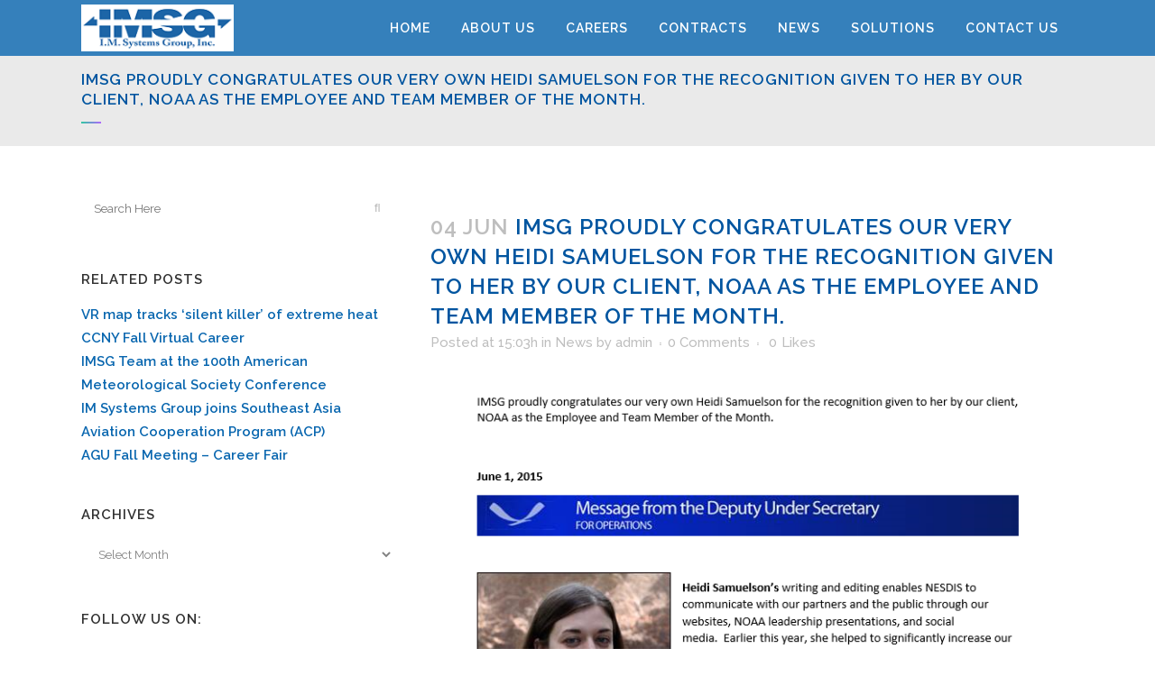

--- FILE ---
content_type: text/html; charset=UTF-8
request_url: https://imsg.com/index.php/2015/06/04/imsg-proudly-congratulates-our-very-own-heidi-samuelson-for-the-recognition-given-to-her-by-our-client-noaa-as-the-employee-and-team-member-of-the-month/
body_size: 16597
content:
<!DOCTYPE html>
<html lang="en-US">
<head>
	<meta charset="UTF-8" />
	
				<meta name="viewport" content="width=device-width,initial-scale=1,user-scalable=no">
		
            
                        <link rel="shortcut icon" type="image/x-icon" href="https://imsg.com/wp-content/uploads/2019/07/favicon.png">
            <link rel="apple-touch-icon" href="https://imsg.com/wp-content/uploads/2019/07/favicon.png"/>
        
	<link rel="profile" href="http://gmpg.org/xfn/11" />
	<link rel="pingback" href="https://imsg.com/xmlrpc.php" />

	<title>IM Systems Group, Inc. | IMSG proudly congratulates our very own Heidi Samuelson for the recognition given to her by our client, NOAA as the Employee and Team Member of the Month.</title>
<meta name='robots' content='max-image-preview:large' />
<link rel='dns-prefetch' href='//www.imsg.com' />
<link rel='dns-prefetch' href='//fonts.googleapis.com' />
<link rel="alternate" type="application/rss+xml" title="IM Systems Group, Inc. &raquo; Feed" href="https://imsg.com/index.php/feed/" />
<link rel="alternate" title="oEmbed (JSON)" type="application/json+oembed" href="https://imsg.com/index.php/wp-json/oembed/1.0/embed?url=https%3A%2F%2Fimsg.com%2Findex.php%2F2015%2F06%2F04%2Fimsg-proudly-congratulates-our-very-own-heidi-samuelson-for-the-recognition-given-to-her-by-our-client-noaa-as-the-employee-and-team-member-of-the-month%2F" />
<link rel="alternate" title="oEmbed (XML)" type="text/xml+oembed" href="https://imsg.com/index.php/wp-json/oembed/1.0/embed?url=https%3A%2F%2Fimsg.com%2Findex.php%2F2015%2F06%2F04%2Fimsg-proudly-congratulates-our-very-own-heidi-samuelson-for-the-recognition-given-to-her-by-our-client-noaa-as-the-employee-and-team-member-of-the-month%2F&#038;format=xml" />
<style id='wp-img-auto-sizes-contain-inline-css' type='text/css'>
img:is([sizes=auto i],[sizes^="auto," i]){contain-intrinsic-size:3000px 1500px}
/*# sourceURL=wp-img-auto-sizes-contain-inline-css */
</style>
<link rel='stylesheet' id='layerslider-css' href='https://www.imsg.com/wp-content/plugins/LayerSlider/static/layerslider/css/layerslider.css?ver=6.8.2' type='text/css' media='all' />
<link rel='stylesheet' id='wp-block-library-css' href='https://www.imsg.com/wp-includes/css/dist/block-library/style.min.css?ver=6.9' type='text/css' media='all' />
<style id='wp-block-image-inline-css' type='text/css'>
.wp-block-image>a,.wp-block-image>figure>a{display:inline-block}.wp-block-image img{box-sizing:border-box;height:auto;max-width:100%;vertical-align:bottom}@media not (prefers-reduced-motion){.wp-block-image img.hide{visibility:hidden}.wp-block-image img.show{animation:show-content-image .4s}}.wp-block-image[style*=border-radius] img,.wp-block-image[style*=border-radius]>a{border-radius:inherit}.wp-block-image.has-custom-border img{box-sizing:border-box}.wp-block-image.aligncenter{text-align:center}.wp-block-image.alignfull>a,.wp-block-image.alignwide>a{width:100%}.wp-block-image.alignfull img,.wp-block-image.alignwide img{height:auto;width:100%}.wp-block-image .aligncenter,.wp-block-image .alignleft,.wp-block-image .alignright,.wp-block-image.aligncenter,.wp-block-image.alignleft,.wp-block-image.alignright{display:table}.wp-block-image .aligncenter>figcaption,.wp-block-image .alignleft>figcaption,.wp-block-image .alignright>figcaption,.wp-block-image.aligncenter>figcaption,.wp-block-image.alignleft>figcaption,.wp-block-image.alignright>figcaption{caption-side:bottom;display:table-caption}.wp-block-image .alignleft{float:left;margin:.5em 1em .5em 0}.wp-block-image .alignright{float:right;margin:.5em 0 .5em 1em}.wp-block-image .aligncenter{margin-left:auto;margin-right:auto}.wp-block-image :where(figcaption){margin-bottom:1em;margin-top:.5em}.wp-block-image.is-style-circle-mask img{border-radius:9999px}@supports ((-webkit-mask-image:none) or (mask-image:none)) or (-webkit-mask-image:none){.wp-block-image.is-style-circle-mask img{border-radius:0;-webkit-mask-image:url('data:image/svg+xml;utf8,<svg viewBox="0 0 100 100" xmlns="http://www.w3.org/2000/svg"><circle cx="50" cy="50" r="50"/></svg>');mask-image:url('data:image/svg+xml;utf8,<svg viewBox="0 0 100 100" xmlns="http://www.w3.org/2000/svg"><circle cx="50" cy="50" r="50"/></svg>');mask-mode:alpha;-webkit-mask-position:center;mask-position:center;-webkit-mask-repeat:no-repeat;mask-repeat:no-repeat;-webkit-mask-size:contain;mask-size:contain}}:root :where(.wp-block-image.is-style-rounded img,.wp-block-image .is-style-rounded img){border-radius:9999px}.wp-block-image figure{margin:0}.wp-lightbox-container{display:flex;flex-direction:column;position:relative}.wp-lightbox-container img{cursor:zoom-in}.wp-lightbox-container img:hover+button{opacity:1}.wp-lightbox-container button{align-items:center;backdrop-filter:blur(16px) saturate(180%);background-color:#5a5a5a40;border:none;border-radius:4px;cursor:zoom-in;display:flex;height:20px;justify-content:center;opacity:0;padding:0;position:absolute;right:16px;text-align:center;top:16px;width:20px;z-index:100}@media not (prefers-reduced-motion){.wp-lightbox-container button{transition:opacity .2s ease}}.wp-lightbox-container button:focus-visible{outline:3px auto #5a5a5a40;outline:3px auto -webkit-focus-ring-color;outline-offset:3px}.wp-lightbox-container button:hover{cursor:pointer;opacity:1}.wp-lightbox-container button:focus{opacity:1}.wp-lightbox-container button:focus,.wp-lightbox-container button:hover,.wp-lightbox-container button:not(:hover):not(:active):not(.has-background){background-color:#5a5a5a40;border:none}.wp-lightbox-overlay{box-sizing:border-box;cursor:zoom-out;height:100vh;left:0;overflow:hidden;position:fixed;top:0;visibility:hidden;width:100%;z-index:100000}.wp-lightbox-overlay .close-button{align-items:center;cursor:pointer;display:flex;justify-content:center;min-height:40px;min-width:40px;padding:0;position:absolute;right:calc(env(safe-area-inset-right) + 16px);top:calc(env(safe-area-inset-top) + 16px);z-index:5000000}.wp-lightbox-overlay .close-button:focus,.wp-lightbox-overlay .close-button:hover,.wp-lightbox-overlay .close-button:not(:hover):not(:active):not(.has-background){background:none;border:none}.wp-lightbox-overlay .lightbox-image-container{height:var(--wp--lightbox-container-height);left:50%;overflow:hidden;position:absolute;top:50%;transform:translate(-50%,-50%);transform-origin:top left;width:var(--wp--lightbox-container-width);z-index:9999999999}.wp-lightbox-overlay .wp-block-image{align-items:center;box-sizing:border-box;display:flex;height:100%;justify-content:center;margin:0;position:relative;transform-origin:0 0;width:100%;z-index:3000000}.wp-lightbox-overlay .wp-block-image img{height:var(--wp--lightbox-image-height);min-height:var(--wp--lightbox-image-height);min-width:var(--wp--lightbox-image-width);width:var(--wp--lightbox-image-width)}.wp-lightbox-overlay .wp-block-image figcaption{display:none}.wp-lightbox-overlay button{background:none;border:none}.wp-lightbox-overlay .scrim{background-color:#fff;height:100%;opacity:.9;position:absolute;width:100%;z-index:2000000}.wp-lightbox-overlay.active{visibility:visible}@media not (prefers-reduced-motion){.wp-lightbox-overlay.active{animation:turn-on-visibility .25s both}.wp-lightbox-overlay.active img{animation:turn-on-visibility .35s both}.wp-lightbox-overlay.show-closing-animation:not(.active){animation:turn-off-visibility .35s both}.wp-lightbox-overlay.show-closing-animation:not(.active) img{animation:turn-off-visibility .25s both}.wp-lightbox-overlay.zoom.active{animation:none;opacity:1;visibility:visible}.wp-lightbox-overlay.zoom.active .lightbox-image-container{animation:lightbox-zoom-in .4s}.wp-lightbox-overlay.zoom.active .lightbox-image-container img{animation:none}.wp-lightbox-overlay.zoom.active .scrim{animation:turn-on-visibility .4s forwards}.wp-lightbox-overlay.zoom.show-closing-animation:not(.active){animation:none}.wp-lightbox-overlay.zoom.show-closing-animation:not(.active) .lightbox-image-container{animation:lightbox-zoom-out .4s}.wp-lightbox-overlay.zoom.show-closing-animation:not(.active) .lightbox-image-container img{animation:none}.wp-lightbox-overlay.zoom.show-closing-animation:not(.active) .scrim{animation:turn-off-visibility .4s forwards}}@keyframes show-content-image{0%{visibility:hidden}99%{visibility:hidden}to{visibility:visible}}@keyframes turn-on-visibility{0%{opacity:0}to{opacity:1}}@keyframes turn-off-visibility{0%{opacity:1;visibility:visible}99%{opacity:0;visibility:visible}to{opacity:0;visibility:hidden}}@keyframes lightbox-zoom-in{0%{transform:translate(calc((-100vw + var(--wp--lightbox-scrollbar-width))/2 + var(--wp--lightbox-initial-left-position)),calc(-50vh + var(--wp--lightbox-initial-top-position))) scale(var(--wp--lightbox-scale))}to{transform:translate(-50%,-50%) scale(1)}}@keyframes lightbox-zoom-out{0%{transform:translate(-50%,-50%) scale(1);visibility:visible}99%{visibility:visible}to{transform:translate(calc((-100vw + var(--wp--lightbox-scrollbar-width))/2 + var(--wp--lightbox-initial-left-position)),calc(-50vh + var(--wp--lightbox-initial-top-position))) scale(var(--wp--lightbox-scale));visibility:hidden}}
/*# sourceURL=https://imsg.com/wp-includes/blocks/image/style.min.css */
</style>
<style id='global-styles-inline-css' type='text/css'>
:root{--wp--preset--aspect-ratio--square: 1;--wp--preset--aspect-ratio--4-3: 4/3;--wp--preset--aspect-ratio--3-4: 3/4;--wp--preset--aspect-ratio--3-2: 3/2;--wp--preset--aspect-ratio--2-3: 2/3;--wp--preset--aspect-ratio--16-9: 16/9;--wp--preset--aspect-ratio--9-16: 9/16;--wp--preset--color--black: #000000;--wp--preset--color--cyan-bluish-gray: #abb8c3;--wp--preset--color--white: #ffffff;--wp--preset--color--pale-pink: #f78da7;--wp--preset--color--vivid-red: #cf2e2e;--wp--preset--color--luminous-vivid-orange: #ff6900;--wp--preset--color--luminous-vivid-amber: #fcb900;--wp--preset--color--light-green-cyan: #7bdcb5;--wp--preset--color--vivid-green-cyan: #00d084;--wp--preset--color--pale-cyan-blue: #8ed1fc;--wp--preset--color--vivid-cyan-blue: #0693e3;--wp--preset--color--vivid-purple: #9b51e0;--wp--preset--gradient--vivid-cyan-blue-to-vivid-purple: linear-gradient(135deg,rgb(6,147,227) 0%,rgb(155,81,224) 100%);--wp--preset--gradient--light-green-cyan-to-vivid-green-cyan: linear-gradient(135deg,rgb(122,220,180) 0%,rgb(0,208,130) 100%);--wp--preset--gradient--luminous-vivid-amber-to-luminous-vivid-orange: linear-gradient(135deg,rgb(252,185,0) 0%,rgb(255,105,0) 100%);--wp--preset--gradient--luminous-vivid-orange-to-vivid-red: linear-gradient(135deg,rgb(255,105,0) 0%,rgb(207,46,46) 100%);--wp--preset--gradient--very-light-gray-to-cyan-bluish-gray: linear-gradient(135deg,rgb(238,238,238) 0%,rgb(169,184,195) 100%);--wp--preset--gradient--cool-to-warm-spectrum: linear-gradient(135deg,rgb(74,234,220) 0%,rgb(151,120,209) 20%,rgb(207,42,186) 40%,rgb(238,44,130) 60%,rgb(251,105,98) 80%,rgb(254,248,76) 100%);--wp--preset--gradient--blush-light-purple: linear-gradient(135deg,rgb(255,206,236) 0%,rgb(152,150,240) 100%);--wp--preset--gradient--blush-bordeaux: linear-gradient(135deg,rgb(254,205,165) 0%,rgb(254,45,45) 50%,rgb(107,0,62) 100%);--wp--preset--gradient--luminous-dusk: linear-gradient(135deg,rgb(255,203,112) 0%,rgb(199,81,192) 50%,rgb(65,88,208) 100%);--wp--preset--gradient--pale-ocean: linear-gradient(135deg,rgb(255,245,203) 0%,rgb(182,227,212) 50%,rgb(51,167,181) 100%);--wp--preset--gradient--electric-grass: linear-gradient(135deg,rgb(202,248,128) 0%,rgb(113,206,126) 100%);--wp--preset--gradient--midnight: linear-gradient(135deg,rgb(2,3,129) 0%,rgb(40,116,252) 100%);--wp--preset--font-size--small: 13px;--wp--preset--font-size--medium: 20px;--wp--preset--font-size--large: 36px;--wp--preset--font-size--x-large: 42px;--wp--preset--spacing--20: 0.44rem;--wp--preset--spacing--30: 0.67rem;--wp--preset--spacing--40: 1rem;--wp--preset--spacing--50: 1.5rem;--wp--preset--spacing--60: 2.25rem;--wp--preset--spacing--70: 3.38rem;--wp--preset--spacing--80: 5.06rem;--wp--preset--shadow--natural: 6px 6px 9px rgba(0, 0, 0, 0.2);--wp--preset--shadow--deep: 12px 12px 50px rgba(0, 0, 0, 0.4);--wp--preset--shadow--sharp: 6px 6px 0px rgba(0, 0, 0, 0.2);--wp--preset--shadow--outlined: 6px 6px 0px -3px rgb(255, 255, 255), 6px 6px rgb(0, 0, 0);--wp--preset--shadow--crisp: 6px 6px 0px rgb(0, 0, 0);}:where(.is-layout-flex){gap: 0.5em;}:where(.is-layout-grid){gap: 0.5em;}body .is-layout-flex{display: flex;}.is-layout-flex{flex-wrap: wrap;align-items: center;}.is-layout-flex > :is(*, div){margin: 0;}body .is-layout-grid{display: grid;}.is-layout-grid > :is(*, div){margin: 0;}:where(.wp-block-columns.is-layout-flex){gap: 2em;}:where(.wp-block-columns.is-layout-grid){gap: 2em;}:where(.wp-block-post-template.is-layout-flex){gap: 1.25em;}:where(.wp-block-post-template.is-layout-grid){gap: 1.25em;}.has-black-color{color: var(--wp--preset--color--black) !important;}.has-cyan-bluish-gray-color{color: var(--wp--preset--color--cyan-bluish-gray) !important;}.has-white-color{color: var(--wp--preset--color--white) !important;}.has-pale-pink-color{color: var(--wp--preset--color--pale-pink) !important;}.has-vivid-red-color{color: var(--wp--preset--color--vivid-red) !important;}.has-luminous-vivid-orange-color{color: var(--wp--preset--color--luminous-vivid-orange) !important;}.has-luminous-vivid-amber-color{color: var(--wp--preset--color--luminous-vivid-amber) !important;}.has-light-green-cyan-color{color: var(--wp--preset--color--light-green-cyan) !important;}.has-vivid-green-cyan-color{color: var(--wp--preset--color--vivid-green-cyan) !important;}.has-pale-cyan-blue-color{color: var(--wp--preset--color--pale-cyan-blue) !important;}.has-vivid-cyan-blue-color{color: var(--wp--preset--color--vivid-cyan-blue) !important;}.has-vivid-purple-color{color: var(--wp--preset--color--vivid-purple) !important;}.has-black-background-color{background-color: var(--wp--preset--color--black) !important;}.has-cyan-bluish-gray-background-color{background-color: var(--wp--preset--color--cyan-bluish-gray) !important;}.has-white-background-color{background-color: var(--wp--preset--color--white) !important;}.has-pale-pink-background-color{background-color: var(--wp--preset--color--pale-pink) !important;}.has-vivid-red-background-color{background-color: var(--wp--preset--color--vivid-red) !important;}.has-luminous-vivid-orange-background-color{background-color: var(--wp--preset--color--luminous-vivid-orange) !important;}.has-luminous-vivid-amber-background-color{background-color: var(--wp--preset--color--luminous-vivid-amber) !important;}.has-light-green-cyan-background-color{background-color: var(--wp--preset--color--light-green-cyan) !important;}.has-vivid-green-cyan-background-color{background-color: var(--wp--preset--color--vivid-green-cyan) !important;}.has-pale-cyan-blue-background-color{background-color: var(--wp--preset--color--pale-cyan-blue) !important;}.has-vivid-cyan-blue-background-color{background-color: var(--wp--preset--color--vivid-cyan-blue) !important;}.has-vivid-purple-background-color{background-color: var(--wp--preset--color--vivid-purple) !important;}.has-black-border-color{border-color: var(--wp--preset--color--black) !important;}.has-cyan-bluish-gray-border-color{border-color: var(--wp--preset--color--cyan-bluish-gray) !important;}.has-white-border-color{border-color: var(--wp--preset--color--white) !important;}.has-pale-pink-border-color{border-color: var(--wp--preset--color--pale-pink) !important;}.has-vivid-red-border-color{border-color: var(--wp--preset--color--vivid-red) !important;}.has-luminous-vivid-orange-border-color{border-color: var(--wp--preset--color--luminous-vivid-orange) !important;}.has-luminous-vivid-amber-border-color{border-color: var(--wp--preset--color--luminous-vivid-amber) !important;}.has-light-green-cyan-border-color{border-color: var(--wp--preset--color--light-green-cyan) !important;}.has-vivid-green-cyan-border-color{border-color: var(--wp--preset--color--vivid-green-cyan) !important;}.has-pale-cyan-blue-border-color{border-color: var(--wp--preset--color--pale-cyan-blue) !important;}.has-vivid-cyan-blue-border-color{border-color: var(--wp--preset--color--vivid-cyan-blue) !important;}.has-vivid-purple-border-color{border-color: var(--wp--preset--color--vivid-purple) !important;}.has-vivid-cyan-blue-to-vivid-purple-gradient-background{background: var(--wp--preset--gradient--vivid-cyan-blue-to-vivid-purple) !important;}.has-light-green-cyan-to-vivid-green-cyan-gradient-background{background: var(--wp--preset--gradient--light-green-cyan-to-vivid-green-cyan) !important;}.has-luminous-vivid-amber-to-luminous-vivid-orange-gradient-background{background: var(--wp--preset--gradient--luminous-vivid-amber-to-luminous-vivid-orange) !important;}.has-luminous-vivid-orange-to-vivid-red-gradient-background{background: var(--wp--preset--gradient--luminous-vivid-orange-to-vivid-red) !important;}.has-very-light-gray-to-cyan-bluish-gray-gradient-background{background: var(--wp--preset--gradient--very-light-gray-to-cyan-bluish-gray) !important;}.has-cool-to-warm-spectrum-gradient-background{background: var(--wp--preset--gradient--cool-to-warm-spectrum) !important;}.has-blush-light-purple-gradient-background{background: var(--wp--preset--gradient--blush-light-purple) !important;}.has-blush-bordeaux-gradient-background{background: var(--wp--preset--gradient--blush-bordeaux) !important;}.has-luminous-dusk-gradient-background{background: var(--wp--preset--gradient--luminous-dusk) !important;}.has-pale-ocean-gradient-background{background: var(--wp--preset--gradient--pale-ocean) !important;}.has-electric-grass-gradient-background{background: var(--wp--preset--gradient--electric-grass) !important;}.has-midnight-gradient-background{background: var(--wp--preset--gradient--midnight) !important;}.has-small-font-size{font-size: var(--wp--preset--font-size--small) !important;}.has-medium-font-size{font-size: var(--wp--preset--font-size--medium) !important;}.has-large-font-size{font-size: var(--wp--preset--font-size--large) !important;}.has-x-large-font-size{font-size: var(--wp--preset--font-size--x-large) !important;}
/*# sourceURL=global-styles-inline-css */
</style>

<style id='classic-theme-styles-inline-css' type='text/css'>
/*! This file is auto-generated */
.wp-block-button__link{color:#fff;background-color:#32373c;border-radius:9999px;box-shadow:none;text-decoration:none;padding:calc(.667em + 2px) calc(1.333em + 2px);font-size:1.125em}.wp-block-file__button{background:#32373c;color:#fff;text-decoration:none}
/*# sourceURL=/wp-includes/css/classic-themes.min.css */
</style>
<link rel='stylesheet' id='amazonpolly-css' href='https://www.imsg.com/wp-content/plugins/amazon-polly/public/css/amazonpolly-public.css?ver=1.0.0' type='text/css' media='all' />
<link rel='stylesheet' id='edsanimate-animo-css-css' href='https://www.imsg.com/wp-content/plugins/animate-it/assets/css/animate-animo.css?ver=6.9' type='text/css' media='all' />
<link rel='stylesheet' id='rs-plugin-settings-css' href='https://www.imsg.com/wp-content/plugins/revslider/public/assets/css/settings.css?ver=5.4.8.3' type='text/css' media='all' />
<style id='rs-plugin-settings-inline-css' type='text/css'>
#rs-demo-id {}
/*# sourceURL=rs-plugin-settings-inline-css */
</style>
<link rel='stylesheet' id='bg-shce-genericons-css' href='https://www.imsg.com/wp-content/plugins/show-hidecollapse-expand/assets/css/genericons/genericons.css?ver=6.9' type='text/css' media='all' />
<link rel='stylesheet' id='bg-show-hide-css' href='https://www.imsg.com/wp-content/plugins/show-hidecollapse-expand/assets/css/bg-show-hide.css?ver=6.9' type='text/css' media='all' />
<link rel='stylesheet' id='wpos-slick-style-css' href='https://www.imsg.com/wp-content/plugins/wp-logo-showcase-responsive-slider-slider/assets/css/slick.css?ver=3.8.7' type='text/css' media='all' />
<link rel='stylesheet' id='wpls-public-style-css' href='https://www.imsg.com/wp-content/plugins/wp-logo-showcase-responsive-slider-slider/assets/css/wpls-public.css?ver=3.8.7' type='text/css' media='all' />
<link rel='stylesheet' id='mediaelement-css' href='https://www.imsg.com/wp-includes/js/mediaelement/mediaelementplayer-legacy.min.css?ver=4.2.17' type='text/css' media='all' />
<link rel='stylesheet' id='wp-mediaelement-css' href='https://www.imsg.com/wp-includes/js/mediaelement/wp-mediaelement.min.css?ver=6.9' type='text/css' media='all' />
<link rel='stylesheet' id='bridge-default-style-css' href='https://www.imsg.com/wp-content/themes/bridge/style.css?ver=6.9' type='text/css' media='all' />
<link rel='stylesheet' id='bridge-qode-font_awesome-css' href='https://www.imsg.com/wp-content/themes/bridge/css/font-awesome/css/font-awesome.min.css?ver=6.9' type='text/css' media='all' />
<link rel='stylesheet' id='bridge-qode-font_elegant-css' href='https://www.imsg.com/wp-content/themes/bridge/css/elegant-icons/style.min.css?ver=6.9' type='text/css' media='all' />
<link rel='stylesheet' id='bridge-qode-linea_icons-css' href='https://www.imsg.com/wp-content/themes/bridge/css/linea-icons/style.css?ver=6.9' type='text/css' media='all' />
<link rel='stylesheet' id='bridge-qode-dripicons-css' href='https://www.imsg.com/wp-content/themes/bridge/css/dripicons/dripicons.css?ver=6.9' type='text/css' media='all' />
<link rel='stylesheet' id='bridge-stylesheet-css' href='https://www.imsg.com/wp-content/themes/bridge/css/stylesheet.min.css?ver=6.9' type='text/css' media='all' />
<style id='bridge-stylesheet-inline-css' type='text/css'>
  .postid-1858 .content > .content_inner > .container > .container_inner, .postid-1858 .content > .content_inner > .full_width > .full_width_inner { padding-top: 50px;}

 .postid-1858.disabled_footer_top .footer_top_holder, .postid-1858.disabled_footer_bottom .footer_bottom_holder { display: none;}


/*# sourceURL=bridge-stylesheet-inline-css */
</style>
<link rel='stylesheet' id='bridge-print-css' href='https://www.imsg.com/wp-content/themes/bridge/css/print.css?ver=6.9' type='text/css' media='all' />
<link rel='stylesheet' id='bridge-style-dynamic-css' href='https://www.imsg.com/wp-content/themes/bridge/css/style_dynamic.css?ver=1680708719' type='text/css' media='all' />
<link rel='stylesheet' id='bridge-responsive-css' href='https://www.imsg.com/wp-content/themes/bridge/css/responsive.min.css?ver=6.9' type='text/css' media='all' />
<link rel='stylesheet' id='bridge-style-dynamic-responsive-css' href='https://www.imsg.com/wp-content/themes/bridge/css/style_dynamic_responsive.css?ver=1680708719' type='text/css' media='all' />
<style id='bridge-style-dynamic-responsive-inline-css' type='text/css'>
@media only screen and (min-width: 1000px) and (max-width: 1200px){
nav.main_menu>ul>li>a{
     padding: 0 12px;
     font-size: 12px;
     letter-spacing: 0px;
}
}

.post-grid-custom2 {color: white !important;}
/*# sourceURL=bridge-style-dynamic-responsive-inline-css */
</style>
<link rel='stylesheet' id='js_composer_front-css' href='https://www.imsg.com/wp-content/plugins/js_composer/assets/css/js_composer.min.css?ver=5.7' type='text/css' media='all' />
<link rel='stylesheet' id='bridge-style-handle-google-fonts-css' href='https://fonts.googleapis.com/css?family=Raleway%3A100%2C200%2C300%2C400%2C500%2C600%2C700%2C800%2C900%2C300italic%2C400italic%2C700italic&#038;subset=latin%2Clatin-ext&#038;ver=1.0.0' type='text/css' media='all' />
<link rel='stylesheet' id='rt-team-css-css' href='https://www.imsg.com/wp-content/plugins/tlp-team/assets/css/tlpteam.css?ver=5.0.11' type='text/css' media='all' />
<link rel='stylesheet' id='rt-team-sc-css' href='https://www.imsg.com/wp-content/uploads/tlp-team/team-sc.css?ver=1686467958' type='text/css' media='all' />
<!--n2css--><!--n2js--><script type="text/javascript" id="layerslider-greensock-js-extra">
/* <![CDATA[ */
var LS_Meta = {"v":"6.8.2"};
//# sourceURL=layerslider-greensock-js-extra
/* ]]> */
</script>
<script type="text/javascript" src="https://www.imsg.com/wp-content/plugins/LayerSlider/static/layerslider/js/greensock.js?ver=1.19.0" id="layerslider-greensock-js"></script>
<script type="text/javascript" src="https://www.imsg.com/wp-includes/js/jquery/jquery.min.js?ver=3.7.1" id="jquery-core-js"></script>
<script type="text/javascript" src="https://www.imsg.com/wp-includes/js/jquery/jquery-migrate.min.js?ver=3.4.1" id="jquery-migrate-js"></script>
<script type="text/javascript" src="https://www.imsg.com/wp-content/plugins/LayerSlider/static/layerslider/js/layerslider.kreaturamedia.jquery.js?ver=6.8.2" id="layerslider-js"></script>
<script type="text/javascript" src="https://www.imsg.com/wp-content/plugins/LayerSlider/static/layerslider/js/layerslider.transitions.js?ver=6.8.2" id="layerslider-transitions-js"></script>
<script type="text/javascript" src="https://www.imsg.com/wp-content/uploads/layerslider.custom.transitions.js?ver=6.8.2" id="ls-user-transitions-js"></script>
<script type="text/javascript" src="https://www.imsg.com/wp-content/plugins/amazon-polly/public/js/amazonpolly-public.js?ver=1.0.0" id="amazonpolly-js"></script>
<script type="text/javascript" src="https://www.imsg.com/wp-content/plugins/revslider/public/assets/js/jquery.themepunch.tools.min.js?ver=5.4.8.3" id="tp-tools-js"></script>
<script type="text/javascript" src="https://www.imsg.com/wp-content/plugins/revslider/public/assets/js/jquery.themepunch.revolution.min.js?ver=5.4.8.3" id="revmin-js"></script>

<!-- LayerSlider updates and docs at: https://layerslider.kreaturamedia.com -->
<link rel="https://api.w.org/" href="https://imsg.com/index.php/wp-json/" /><link rel="alternate" title="JSON" type="application/json" href="https://imsg.com/index.php/wp-json/wp/v2/posts/1858" /><link rel="canonical" href="https://imsg.com/index.php/2015/06/04/imsg-proudly-congratulates-our-very-own-heidi-samuelson-for-the-recognition-given-to-her-by-our-client-noaa-as-the-employee-and-team-member-of-the-month/" />
<link rel='shortlink' href='https://imsg.com/?p=1858' />

<!--[if lte IE 9]><link rel="stylesheet" type="text/css" href="https://www.imsg.com/wp-content/plugins/js_composer/assets/css/vc_lte_ie9.min.css" media="screen"><![endif]-->
<script type="text/javascript">function setREVStartSize(e){									
						try{ e.c=jQuery(e.c);var i=jQuery(window).width(),t=9999,r=0,n=0,l=0,f=0,s=0,h=0;
							if(e.responsiveLevels&&(jQuery.each(e.responsiveLevels,function(e,f){f>i&&(t=r=f,l=e),i>f&&f>r&&(r=f,n=e)}),t>r&&(l=n)),f=e.gridheight[l]||e.gridheight[0]||e.gridheight,s=e.gridwidth[l]||e.gridwidth[0]||e.gridwidth,h=i/s,h=h>1?1:h,f=Math.round(h*f),"fullscreen"==e.sliderLayout){var u=(e.c.width(),jQuery(window).height());if(void 0!=e.fullScreenOffsetContainer){var c=e.fullScreenOffsetContainer.split(",");if (c) jQuery.each(c,function(e,i){u=jQuery(i).length>0?u-jQuery(i).outerHeight(!0):u}),e.fullScreenOffset.split("%").length>1&&void 0!=e.fullScreenOffset&&e.fullScreenOffset.length>0?u-=jQuery(window).height()*parseInt(e.fullScreenOffset,0)/100:void 0!=e.fullScreenOffset&&e.fullScreenOffset.length>0&&(u-=parseInt(e.fullScreenOffset,0))}f=u}else void 0!=e.minHeight&&f<e.minHeight&&(f=e.minHeight);e.c.closest(".rev_slider_wrapper").css({height:f})					
						}catch(d){console.log("Failure at Presize of Slider:"+d)}						
					};</script>
<noscript><style type="text/css"> .wpb_animate_when_almost_visible { opacity: 1; }</style></noscript></head>

<body class="wp-singular post-template-default single single-post postid-1858 single-format-standard wp-theme-bridge bridge-core-1.0.4  qode_grid_1300 qode-content-sidebar-responsive qode-theme-ver-18.0.9 qode-theme-bridge qode_header_in_grid wpb-js-composer js-comp-ver-5.7 vc_responsive" itemscope itemtype="http://schema.org/WebPage">


<div class="wrapper">
	<div class="wrapper_inner">

    
		<!-- Google Analytics start -->
				<!-- Google Analytics end -->

		
	<header class=" scroll_header_top_area  stick scrolled_not_transparent with_hover_bg_color header_style_on_scroll page_header">
	<div class="header_inner clearfix">
				<div class="header_top_bottom_holder">
			
			<div class="header_bottom clearfix" style=' background-color:rgba(8, 102, 175, 0.8);' >
								<div class="container">
					<div class="container_inner clearfix">
																				<div class="header_inner_left">
																	<div class="mobile_menu_button">
		<span>
			<i class="qode_icon_font_awesome fa fa-bars " ></i>		</span>
	</div>
								<div class="logo_wrapper" >
	<div class="q_logo">
		<a itemprop="url" href="https://imsg.com/" >
             <img itemprop="image" class="normal" src="https://imsg.com/wp-content/uploads/2019/05/imsg-logo-retina-2x-175px.png" alt="Logo"> 			 <img itemprop="image" class="light" src="https://imsg.com/wp-content/uploads/2019/05/imsg-logo-retina-2x-175px.png" alt="Logo"/> 			 <img itemprop="image" class="dark" src="https://www.imsg.com/wp-content/themes/bridge/img/logo_black.png" alt="Logo"/> 			 <img itemprop="image" class="sticky" src="https://imsg.com/wp-content/uploads/2019/05/imsg-logo-retina-2x-175px.png" alt="Logo"/> 			 <img itemprop="image" class="mobile" src="https://imsg.com/wp-content/uploads/2019/05/imsg-logo-retina-2x-175px.png" alt="Logo"/> 					</a>
	</div>
	</div>															</div>
															<div class="header_inner_right">
									<div class="side_menu_button_wrapper right">
																														<div class="side_menu_button">
																																											</div>
									</div>
								</div>
							
							
							<nav class="main_menu drop_down right">
								<ul id="menu-top-navigation-bar" class=""><li id="nav-menu-item-2791" class="menu-item menu-item-type-post_type menu-item-object-page menu-item-home  narrow"><a href="https://imsg.com/" class=""><i class="menu_icon blank fa"></i><span>Home</span><span class="plus"></span></a></li>
<li id="nav-menu-item-513" class="menu-item menu-item-type-post_type menu-item-object-page menu-item-has-children  has_sub narrow"><a href="https://imsg.com/index.php/about-us/" class=""><i class="menu_icon blank fa"></i><span>About Us</span><span class="plus"></span></a>
<div class="second"><div class="inner"><ul>
	<li id="nav-menu-item-516" class="menu-item menu-item-type-post_type menu-item-object-page "><a href="https://imsg.com/index.php/about-us/corporate-values/" class=""><i class="menu_icon blank fa"></i><span>Corporate Values</span><span class="plus"></span></a></li>
	<li id="nav-menu-item-546" class="menu-item menu-item-type-post_type menu-item-object-page "><a href="https://imsg.com/index.php/about-us/our-leadership-2/" class=""><i class="menu_icon blank fa"></i><span>Our Leadership</span><span class="plus"></span></a></li>
	<li id="nav-menu-item-545" class="menu-item menu-item-type-post_type menu-item-object-page "><a href="https://imsg.com/index.php/about-us/ceo-statement/" class=""><i class="menu_icon blank fa"></i><span>Message from the CEO</span><span class="plus"></span></a></li>
	<li id="nav-menu-item-1174" class="menu-item menu-item-type-post_type menu-item-object-page "><a href="https://imsg.com/index.php/about-us/our-people/" class=""><i class="menu_icon blank fa"></i><span>Our People</span><span class="plus"></span></a></li>
	<li id="nav-menu-item-2899" class="menu-item menu-item-type-post_type menu-item-object-page "><a href="https://imsg.com/index.php/about-us/capabilities/" class=""><i class="menu_icon blank fa"></i><span>Capabilities</span><span class="plus"></span></a></li>
	<li id="nav-menu-item-922" class="menu-item menu-item-type-post_type menu-item-object-page "><a href="https://imsg.com/index.php/about-us/our-customers/" class=""><i class="menu_icon blank fa"></i><span>Our Customers</span><span class="plus"></span></a></li>
	<li id="nav-menu-item-515" class="menu-item menu-item-type-post_type menu-item-object-page "><a href="https://imsg.com/index.php/about-us/quality/" class=""><i class="menu_icon blank fa"></i><span>Certifications</span><span class="plus"></span></a></li>
	<li id="nav-menu-item-921" class="menu-item menu-item-type-post_type menu-item-object-page "><a href="https://imsg.com/index.php/about-us/partners/" class=""><i class="menu_icon blank fa"></i><span>Our Partners &#038; Affiliations</span><span class="plus"></span></a></li>
	<li id="nav-menu-item-1992" class="menu-item menu-item-type-post_type menu-item-object-page "><a href="https://imsg.com/index.php/about-us/publications/" class=""><i class="menu_icon blank fa"></i><span>Publications</span><span class="plus"></span></a></li>
	<li id="nav-menu-item-920" class="menu-item menu-item-type-post_type menu-item-object-page "><a href="https://imsg.com/index.php/about-us/privacy-policy/" class=""><i class="menu_icon blank fa"></i><span>Privacy Policy</span><span class="plus"></span></a></li>
	<li id="nav-menu-item-2625" class="menu-item menu-item-type-post_type menu-item-object-page "><a href="https://imsg.com/index.php/about-us/in_memory_of_hum_vance/" class=""><i class="menu_icon blank fa"></i><span>In Memory – Founder of IMSG</span><span class="plus"></span></a></li>
</ul></div></div>
</li>
<li id="nav-menu-item-992" class="menu-item menu-item-type-post_type menu-item-object-page menu-item-has-children  has_sub narrow"><a href="https://imsg.com/index.php/careers/" class=""><i class="menu_icon blank fa"></i><span>Careers</span><span class="plus"></span></a>
<div class="second"><div class="inner"><ul>
	<li id="nav-menu-item-998" class="menu-item menu-item-type-post_type menu-item-object-page "><a href="https://imsg.com/index.php/careers/why-imsg/" class=""><i class="menu_icon blank fa"></i><span>Why IMSG?</span><span class="plus"></span></a></li>
	<li id="nav-menu-item-993" class="menu-item menu-item-type-post_type menu-item-object-page "><a href="https://imsg.com/index.php/careers/current-opportunties/" class=""><i class="menu_icon blank fa"></i><span>Current Opportunities</span><span class="plus"></span></a></li>
	<li id="nav-menu-item-997" class="menu-item menu-item-type-post_type menu-item-object-page "><a href="https://imsg.com/index.php/careers/benefits-info/" class=""><i class="menu_icon blank fa"></i><span>Benefits Information</span><span class="plus"></span></a></li>
	<li id="nav-menu-item-1289" class="menu-item menu-item-type-post_type menu-item-object-page "><a href="https://imsg.com/index.php/careers/job-fairs/" class=""><i class="menu_icon blank fa"></i><span>Job Fairs</span><span class="plus"></span></a></li>
	<li id="nav-menu-item-996" class="menu-item menu-item-type-post_type menu-item-object-page "><a href="https://imsg.com/index.php/careers/internships/" class=""><i class="menu_icon blank fa"></i><span>Internships &#038; College Relations</span><span class="plus"></span></a></li>
	<li id="nav-menu-item-995" class="menu-item menu-item-type-post_type menu-item-object-page "><a href="https://imsg.com/index.php/careers/faq/" class=""><i class="menu_icon blank fa"></i><span>Frequently Asked Questions</span><span class="plus"></span></a></li>
	<li id="nav-menu-item-994" class="menu-item menu-item-type-post_type menu-item-object-page "><a href="https://imsg.com/index.php/careers/code-of-ethics/" class=""><i class="menu_icon blank fa"></i><span>Code of Ethics</span><span class="plus"></span></a></li>
</ul></div></div>
</li>
<li id="nav-menu-item-1024" class="menu-item menu-item-type-post_type menu-item-object-page  narrow"><a href="https://imsg.com/index.php/contracts/" class=""><i class="menu_icon blank fa"></i><span>Contracts</span><span class="plus"></span></a></li>
<li id="nav-menu-item-1280" class="menu-item menu-item-type-post_type menu-item-object-page  narrow"><a href="https://imsg.com/index.php/news/" class=""><i class="menu_icon blank fa"></i><span>News</span><span class="plus"></span></a></li>
<li id="nav-menu-item-702" class="menu-item menu-item-type-post_type menu-item-object-page menu-item-has-children  has_sub narrow"><a href="https://imsg.com/index.php/solutions/" class=""><i class="menu_icon blank fa"></i><span>Solutions</span><span class="plus"></span></a>
<div class="second"><div class="inner"><ul>
	<li id="nav-menu-item-706" class="menu-item menu-item-type-post_type menu-item-object-page "><a href="https://imsg.com/index.php/solutions/protech/" class=""><i class="menu_icon blank fa"></i><span>NOAA ProTech Satellite Domain</span><span class="plus"></span></a></li>
	<li id="nav-menu-item-705" class="menu-item menu-item-type-post_type menu-item-object-page "><a href="https://imsg.com/index.php/solutions/weather-ocean/" class=""><i class="menu_icon blank fa"></i><span>Weather, Ocean &#038; Climate</span><span class="plus"></span></a></li>
	<li id="nav-menu-item-704" class="menu-item menu-item-type-post_type menu-item-object-page "><a href="https://imsg.com/index.php/solutions/remote-sensing/" class=""><i class="menu_icon blank fa"></i><span>Remote Sensing</span><span class="plus"></span></a></li>
	<li id="nav-menu-item-703" class="menu-item menu-item-type-post_type menu-item-object-page "><a href="https://imsg.com/index.php/solutions/coastal-management/" class=""><i class="menu_icon blank fa"></i><span>Coastal Management</span><span class="plus"></span></a></li>
	<li id="nav-menu-item-740" class="menu-item menu-item-type-post_type menu-item-object-page "><a href="https://imsg.com/index.php/solutions/marine/" class=""><i class="menu_icon blank fa"></i><span>Marine Habitat Conservation</span><span class="plus"></span></a></li>
	<li id="nav-menu-item-804" class="menu-item menu-item-type-post_type menu-item-object-page "><a href="https://imsg.com/index.php/solutions/program-admin/" class=""><i class="menu_icon blank fa"></i><span>Program &#038; Administrative Support</span><span class="plus"></span></a></li>
	<li id="nav-menu-item-739" class="menu-item menu-item-type-post_type menu-item-object-page "><a href="https://imsg.com/index.php/solutions/geospatial/" class=""><i class="menu_icon blank fa"></i><span>Geospatial Analysis</span><span class="plus"></span></a></li>
	<li id="nav-menu-item-805" class="menu-item menu-item-type-post_type menu-item-object-page "><a href="https://imsg.com/index.php/solutions/socioeconomic/" class=""><i class="menu_icon blank fa"></i><span>Socioeconomic</span><span class="plus"></span></a></li>
	<li id="nav-menu-item-803" class="menu-item menu-item-type-post_type menu-item-object-page "><a href="https://imsg.com/index.php/solutions/iaws/" class=""><i class="menu_icon blank fa"></i><span>Enterprise Integrated Aviation Weather Solution</span><span class="plus"></span></a></li>
	<li id="nav-menu-item-880" class="menu-item menu-item-type-post_type menu-item-object-page "><a href="https://imsg.com/index.php/solutions/information-technology/" class=""><i class="menu_icon blank fa"></i><span>Information Technology</span><span class="plus"></span></a></li>
</ul></div></div>
</li>
<li id="nav-menu-item-1281" class="menu-item menu-item-type-post_type menu-item-object-page  narrow"><a href="https://imsg.com/index.php/contact-us/" class=""><i class="menu_icon blank fa"></i><span>Contact Us</span><span class="plus"></span></a></li>
</ul>							</nav>
														<nav class="mobile_menu">
	<ul id="menu-top-navigation-bar-1" class=""><li id="mobile-menu-item-2791" class="menu-item menu-item-type-post_type menu-item-object-page menu-item-home "><a href="https://imsg.com/" class=""><span>Home</span></a><span class="mobile_arrow"><i class="fa fa-angle-right"></i><i class="fa fa-angle-down"></i></span></li>
<li id="mobile-menu-item-513" class="menu-item menu-item-type-post_type menu-item-object-page menu-item-has-children  has_sub"><a href="https://imsg.com/index.php/about-us/" class=""><span>About Us</span></a><span class="mobile_arrow"><i class="fa fa-angle-right"></i><i class="fa fa-angle-down"></i></span>
<ul class="sub_menu">
	<li id="mobile-menu-item-516" class="menu-item menu-item-type-post_type menu-item-object-page "><a href="https://imsg.com/index.php/about-us/corporate-values/" class=""><span>Corporate Values</span></a><span class="mobile_arrow"><i class="fa fa-angle-right"></i><i class="fa fa-angle-down"></i></span></li>
	<li id="mobile-menu-item-546" class="menu-item menu-item-type-post_type menu-item-object-page "><a href="https://imsg.com/index.php/about-us/our-leadership-2/" class=""><span>Our Leadership</span></a><span class="mobile_arrow"><i class="fa fa-angle-right"></i><i class="fa fa-angle-down"></i></span></li>
	<li id="mobile-menu-item-545" class="menu-item menu-item-type-post_type menu-item-object-page "><a href="https://imsg.com/index.php/about-us/ceo-statement/" class=""><span>Message from the CEO</span></a><span class="mobile_arrow"><i class="fa fa-angle-right"></i><i class="fa fa-angle-down"></i></span></li>
	<li id="mobile-menu-item-1174" class="menu-item menu-item-type-post_type menu-item-object-page "><a href="https://imsg.com/index.php/about-us/our-people/" class=""><span>Our People</span></a><span class="mobile_arrow"><i class="fa fa-angle-right"></i><i class="fa fa-angle-down"></i></span></li>
	<li id="mobile-menu-item-2899" class="menu-item menu-item-type-post_type menu-item-object-page "><a href="https://imsg.com/index.php/about-us/capabilities/" class=""><span>Capabilities</span></a><span class="mobile_arrow"><i class="fa fa-angle-right"></i><i class="fa fa-angle-down"></i></span></li>
	<li id="mobile-menu-item-922" class="menu-item menu-item-type-post_type menu-item-object-page "><a href="https://imsg.com/index.php/about-us/our-customers/" class=""><span>Our Customers</span></a><span class="mobile_arrow"><i class="fa fa-angle-right"></i><i class="fa fa-angle-down"></i></span></li>
	<li id="mobile-menu-item-515" class="menu-item menu-item-type-post_type menu-item-object-page "><a href="https://imsg.com/index.php/about-us/quality/" class=""><span>Certifications</span></a><span class="mobile_arrow"><i class="fa fa-angle-right"></i><i class="fa fa-angle-down"></i></span></li>
	<li id="mobile-menu-item-921" class="menu-item menu-item-type-post_type menu-item-object-page "><a href="https://imsg.com/index.php/about-us/partners/" class=""><span>Our Partners &#038; Affiliations</span></a><span class="mobile_arrow"><i class="fa fa-angle-right"></i><i class="fa fa-angle-down"></i></span></li>
	<li id="mobile-menu-item-1992" class="menu-item menu-item-type-post_type menu-item-object-page "><a href="https://imsg.com/index.php/about-us/publications/" class=""><span>Publications</span></a><span class="mobile_arrow"><i class="fa fa-angle-right"></i><i class="fa fa-angle-down"></i></span></li>
	<li id="mobile-menu-item-920" class="menu-item menu-item-type-post_type menu-item-object-page "><a href="https://imsg.com/index.php/about-us/privacy-policy/" class=""><span>Privacy Policy</span></a><span class="mobile_arrow"><i class="fa fa-angle-right"></i><i class="fa fa-angle-down"></i></span></li>
	<li id="mobile-menu-item-2625" class="menu-item menu-item-type-post_type menu-item-object-page "><a href="https://imsg.com/index.php/about-us/in_memory_of_hum_vance/" class=""><span>In Memory – Founder of IMSG</span></a><span class="mobile_arrow"><i class="fa fa-angle-right"></i><i class="fa fa-angle-down"></i></span></li>
</ul>
</li>
<li id="mobile-menu-item-992" class="menu-item menu-item-type-post_type menu-item-object-page menu-item-has-children  has_sub"><a href="https://imsg.com/index.php/careers/" class=""><span>Careers</span></a><span class="mobile_arrow"><i class="fa fa-angle-right"></i><i class="fa fa-angle-down"></i></span>
<ul class="sub_menu">
	<li id="mobile-menu-item-998" class="menu-item menu-item-type-post_type menu-item-object-page "><a href="https://imsg.com/index.php/careers/why-imsg/" class=""><span>Why IMSG?</span></a><span class="mobile_arrow"><i class="fa fa-angle-right"></i><i class="fa fa-angle-down"></i></span></li>
	<li id="mobile-menu-item-993" class="menu-item menu-item-type-post_type menu-item-object-page "><a href="https://imsg.com/index.php/careers/current-opportunties/" class=""><span>Current Opportunities</span></a><span class="mobile_arrow"><i class="fa fa-angle-right"></i><i class="fa fa-angle-down"></i></span></li>
	<li id="mobile-menu-item-997" class="menu-item menu-item-type-post_type menu-item-object-page "><a href="https://imsg.com/index.php/careers/benefits-info/" class=""><span>Benefits Information</span></a><span class="mobile_arrow"><i class="fa fa-angle-right"></i><i class="fa fa-angle-down"></i></span></li>
	<li id="mobile-menu-item-1289" class="menu-item menu-item-type-post_type menu-item-object-page "><a href="https://imsg.com/index.php/careers/job-fairs/" class=""><span>Job Fairs</span></a><span class="mobile_arrow"><i class="fa fa-angle-right"></i><i class="fa fa-angle-down"></i></span></li>
	<li id="mobile-menu-item-996" class="menu-item menu-item-type-post_type menu-item-object-page "><a href="https://imsg.com/index.php/careers/internships/" class=""><span>Internships &#038; College Relations</span></a><span class="mobile_arrow"><i class="fa fa-angle-right"></i><i class="fa fa-angle-down"></i></span></li>
	<li id="mobile-menu-item-995" class="menu-item menu-item-type-post_type menu-item-object-page "><a href="https://imsg.com/index.php/careers/faq/" class=""><span>Frequently Asked Questions</span></a><span class="mobile_arrow"><i class="fa fa-angle-right"></i><i class="fa fa-angle-down"></i></span></li>
	<li id="mobile-menu-item-994" class="menu-item menu-item-type-post_type menu-item-object-page "><a href="https://imsg.com/index.php/careers/code-of-ethics/" class=""><span>Code of Ethics</span></a><span class="mobile_arrow"><i class="fa fa-angle-right"></i><i class="fa fa-angle-down"></i></span></li>
</ul>
</li>
<li id="mobile-menu-item-1024" class="menu-item menu-item-type-post_type menu-item-object-page "><a href="https://imsg.com/index.php/contracts/" class=""><span>Contracts</span></a><span class="mobile_arrow"><i class="fa fa-angle-right"></i><i class="fa fa-angle-down"></i></span></li>
<li id="mobile-menu-item-1280" class="menu-item menu-item-type-post_type menu-item-object-page "><a href="https://imsg.com/index.php/news/" class=""><span>News</span></a><span class="mobile_arrow"><i class="fa fa-angle-right"></i><i class="fa fa-angle-down"></i></span></li>
<li id="mobile-menu-item-702" class="menu-item menu-item-type-post_type menu-item-object-page menu-item-has-children  has_sub"><a href="https://imsg.com/index.php/solutions/" class=""><span>Solutions</span></a><span class="mobile_arrow"><i class="fa fa-angle-right"></i><i class="fa fa-angle-down"></i></span>
<ul class="sub_menu">
	<li id="mobile-menu-item-706" class="menu-item menu-item-type-post_type menu-item-object-page "><a href="https://imsg.com/index.php/solutions/protech/" class=""><span>NOAA ProTech Satellite Domain</span></a><span class="mobile_arrow"><i class="fa fa-angle-right"></i><i class="fa fa-angle-down"></i></span></li>
	<li id="mobile-menu-item-705" class="menu-item menu-item-type-post_type menu-item-object-page "><a href="https://imsg.com/index.php/solutions/weather-ocean/" class=""><span>Weather, Ocean &#038; Climate</span></a><span class="mobile_arrow"><i class="fa fa-angle-right"></i><i class="fa fa-angle-down"></i></span></li>
	<li id="mobile-menu-item-704" class="menu-item menu-item-type-post_type menu-item-object-page "><a href="https://imsg.com/index.php/solutions/remote-sensing/" class=""><span>Remote Sensing</span></a><span class="mobile_arrow"><i class="fa fa-angle-right"></i><i class="fa fa-angle-down"></i></span></li>
	<li id="mobile-menu-item-703" class="menu-item menu-item-type-post_type menu-item-object-page "><a href="https://imsg.com/index.php/solutions/coastal-management/" class=""><span>Coastal Management</span></a><span class="mobile_arrow"><i class="fa fa-angle-right"></i><i class="fa fa-angle-down"></i></span></li>
	<li id="mobile-menu-item-740" class="menu-item menu-item-type-post_type menu-item-object-page "><a href="https://imsg.com/index.php/solutions/marine/" class=""><span>Marine Habitat Conservation</span></a><span class="mobile_arrow"><i class="fa fa-angle-right"></i><i class="fa fa-angle-down"></i></span></li>
	<li id="mobile-menu-item-804" class="menu-item menu-item-type-post_type menu-item-object-page "><a href="https://imsg.com/index.php/solutions/program-admin/" class=""><span>Program &#038; Administrative Support</span></a><span class="mobile_arrow"><i class="fa fa-angle-right"></i><i class="fa fa-angle-down"></i></span></li>
	<li id="mobile-menu-item-739" class="menu-item menu-item-type-post_type menu-item-object-page "><a href="https://imsg.com/index.php/solutions/geospatial/" class=""><span>Geospatial Analysis</span></a><span class="mobile_arrow"><i class="fa fa-angle-right"></i><i class="fa fa-angle-down"></i></span></li>
	<li id="mobile-menu-item-805" class="menu-item menu-item-type-post_type menu-item-object-page "><a href="https://imsg.com/index.php/solutions/socioeconomic/" class=""><span>Socioeconomic</span></a><span class="mobile_arrow"><i class="fa fa-angle-right"></i><i class="fa fa-angle-down"></i></span></li>
	<li id="mobile-menu-item-803" class="menu-item menu-item-type-post_type menu-item-object-page "><a href="https://imsg.com/index.php/solutions/iaws/" class=""><span>Enterprise Integrated Aviation Weather Solution</span></a><span class="mobile_arrow"><i class="fa fa-angle-right"></i><i class="fa fa-angle-down"></i></span></li>
	<li id="mobile-menu-item-880" class="menu-item menu-item-type-post_type menu-item-object-page "><a href="https://imsg.com/index.php/solutions/information-technology/" class=""><span>Information Technology</span></a><span class="mobile_arrow"><i class="fa fa-angle-right"></i><i class="fa fa-angle-down"></i></span></li>
</ul>
</li>
<li id="mobile-menu-item-1281" class="menu-item menu-item-type-post_type menu-item-object-page "><a href="https://imsg.com/index.php/contact-us/" class=""><span>Contact Us</span></a><span class="mobile_arrow"><i class="fa fa-angle-right"></i><i class="fa fa-angle-down"></i></span></li>
</ul></nav>																				</div>
					</div>
									</div>
			</div>
		</div>

</header>	<a id="back_to_top" href="#">
        <span class="fa-stack">
            <i class="qode_icon_font_awesome fa fa-arrow-up " ></i>        </span>
	</a>
	
	
    
    
    <div class="content ">
        <div class="content_inner  ">
    
		<div class="title_outer title_without_animation"    data-height="162">
		<div class="title title_size_small  position_left " style="height:162px;background-color:#eaeaea;">
			<div class="image not_responsive"></div>
										<div class="title_holder"  style="padding-top:62px;height:100px;">
					<div class="container">
						<div class="container_inner clearfix">
								<div class="title_subtitle_holder" >
                                                                																		<h1 ><span>IMSG proudly congratulates our very own Heidi Samuelson for the recognition given to her by our client, NOAA as the Employee and Team Member of the Month.</span></h1>
																			<span class="separator small left qode-type1-gradient-left-to-right"  style='background-color:#0866af'; ></span>
																	
																										                                                            </div>
						</div>
					</div>
				</div>
								</div>
			</div>
										<div class="container">
														<div class="container_inner default_template_holder" style="padding-top:50px">
																	
								<div class="two_columns_33_66 background_color_sidebar grid2 clearfix">
								<div class="column1"> 
										<div class="column_inner">
		<aside class="sidebar">
							
			<div id="search-4" class="  widget widget_search posts_holder"><form role="search" method="get" id="searchform" action="https://imsg.com/">
    <div><label class="screen-reader-text" for="s">Search for:</label>
        <input type="text" value="" placeholder="Search Here" name="s" id="s" />
        <input type="submit" id="searchsubmit" value="&#xf002" />
    </div>
</form></div><div id="related_posts_widget-3" class="  widget widget_related_posts_widget posts_holder"><h5>Related Posts</h5>						<div class="post no_image">
			                <div class="text">
			                    <a itemprop="url" href="https://imsg.com/index.php/2023/02/21/vr-map-tracks-silent-killer-of-extreme-heat/" > VR map tracks ‘silent killer’ of extreme heat </a>
			                </div>
						</div>
                						<div class="post no_image">
			                <div class="text">
			                    <a itemprop="url" href="https://imsg.com/index.php/2021/09/02/ccny-fall-virtual-career/" > CCNY Fall Virtual Career </a>
			                </div>
						</div>
                						<div class="post no_image">
			                <div class="text">
			                    <a itemprop="url" href="https://imsg.com/index.php/2020/01/27/imsg_team_at_the_100th_american_meteorological_society_conference/" > IMSG Team at the 100th American Meteorological Society Conference </a>
			                </div>
						</div>
                						<div class="post no_image">
			                <div class="text">
			                    <a itemprop="url" href="https://imsg.com/index.php/2019/11/26/imsg_joins_southeat_asia_aviation_cooperation_program_acp/" > IM Systems Group joins Southeast Asia Aviation Cooperation Program (ACP) </a>
			                </div>
						</div>
                						<div class="post no_image">
			                <div class="text">
			                    <a itemprop="url" href="https://imsg.com/index.php/2018/11/30/agu-fall-meeting-career-fair/" > AGU Fall Meeting – Career Fair </a>
			                </div>
						</div>
                </div><div id="archives-6" class="  widget widget_archive posts_holder"><h5>Archives</h5>		<label class="screen-reader-text" for="archives-dropdown-6">Archives</label>
		<select id="archives-dropdown-6" name="archive-dropdown">
			
			<option value="">Select Month</option>
				<option value='https://imsg.com/index.php/2025/07/'> July 2025 </option>
	<option value='https://imsg.com/index.php/2025/06/'> June 2025 </option>
	<option value='https://imsg.com/index.php/2025/02/'> February 2025 </option>
	<option value='https://imsg.com/index.php/2025/01/'> January 2025 </option>
	<option value='https://imsg.com/index.php/2024/12/'> December 2024 </option>
	<option value='https://imsg.com/index.php/2024/01/'> January 2024 </option>
	<option value='https://imsg.com/index.php/2023/12/'> December 2023 </option>
	<option value='https://imsg.com/index.php/2023/04/'> April 2023 </option>
	<option value='https://imsg.com/index.php/2023/03/'> March 2023 </option>
	<option value='https://imsg.com/index.php/2023/02/'> February 2023 </option>
	<option value='https://imsg.com/index.php/2021/09/'> September 2021 </option>
	<option value='https://imsg.com/index.php/2020/01/'> January 2020 </option>
	<option value='https://imsg.com/index.php/2019/11/'> November 2019 </option>
	<option value='https://imsg.com/index.php/2019/06/'> June 2019 </option>
	<option value='https://imsg.com/index.php/2019/04/'> April 2019 </option>
	<option value='https://imsg.com/index.php/2019/03/'> March 2019 </option>
	<option value='https://imsg.com/index.php/2019/02/'> February 2019 </option>
	<option value='https://imsg.com/index.php/2019/01/'> January 2019 </option>
	<option value='https://imsg.com/index.php/2018/11/'> November 2018 </option>
	<option value='https://imsg.com/index.php/2018/09/'> September 2018 </option>
	<option value='https://imsg.com/index.php/2018/03/'> March 2018 </option>
	<option value='https://imsg.com/index.php/2018/01/'> January 2018 </option>
	<option value='https://imsg.com/index.php/2017/11/'> November 2017 </option>
	<option value='https://imsg.com/index.php/2017/10/'> October 2017 </option>
	<option value='https://imsg.com/index.php/2017/05/'> May 2017 </option>
	<option value='https://imsg.com/index.php/2017/04/'> April 2017 </option>
	<option value='https://imsg.com/index.php/2017/03/'> March 2017 </option>
	<option value='https://imsg.com/index.php/2017/02/'> February 2017 </option>
	<option value='https://imsg.com/index.php/2017/01/'> January 2017 </option>
	<option value='https://imsg.com/index.php/2016/12/'> December 2016 </option>
	<option value='https://imsg.com/index.php/2016/04/'> April 2016 </option>
	<option value='https://imsg.com/index.php/2016/03/'> March 2016 </option>
	<option value='https://imsg.com/index.php/2016/02/'> February 2016 </option>
	<option value='https://imsg.com/index.php/2016/01/'> January 2016 </option>
	<option value='https://imsg.com/index.php/2015/09/'> September 2015 </option>
	<option value='https://imsg.com/index.php/2015/08/'> August 2015 </option>
	<option value='https://imsg.com/index.php/2015/07/'> July 2015 </option>
	<option value='https://imsg.com/index.php/2015/06/'> June 2015 </option>
	<option value='https://imsg.com/index.php/2015/05/'> May 2015 </option>
	<option value='https://imsg.com/index.php/2014/11/'> November 2014 </option>
	<option value='https://imsg.com/index.php/2014/10/'> October 2014 </option>

		</select>

			<script type="text/javascript">
/* <![CDATA[ */

( ( dropdownId ) => {
	const dropdown = document.getElementById( dropdownId );
	function onSelectChange() {
		setTimeout( () => {
			if ( 'escape' === dropdown.dataset.lastkey ) {
				return;
			}
			if ( dropdown.value ) {
				document.location.href = dropdown.value;
			}
		}, 250 );
	}
	function onKeyUp( event ) {
		if ( 'Escape' === event.key ) {
			dropdown.dataset.lastkey = 'escape';
		} else {
			delete dropdown.dataset.lastkey;
		}
	}
	function onClick() {
		delete dropdown.dataset.lastkey;
	}
	dropdown.addEventListener( 'keyup', onKeyUp );
	dropdown.addEventListener( 'click', onClick );
	dropdown.addEventListener( 'change', onSelectChange );
})( "archives-dropdown-6" );

//# sourceURL=WP_Widget_Archives%3A%3Awidget
/* ]]> */
</script>
</div><div id="text-21" class="  widget widget_text posts_holder"><h5>Follow Us on:</h5>			<div class="textwidget"></div>
		</div><span class='q_social_icon_holder normal_social' data-color=#0866af data-hover-color=#eeeeee><a itemprop='url' href='https://www.facebook.com/pages/IMSG/156506223287' target='_blank'><i class="qode_icon_font_awesome fa fa-facebook-square  simple_social" style="color: #0866af;font-size: 20px;" ></i></a></span><span class='q_social_icon_holder normal_social' data-color=#0866af data-hover-color=#eeeeee><a itemprop='url' href='https://www.linkedin.com/organization/525212' target='_blank'><i class="qode_icon_font_awesome fa fa-linkedin  simple_social" style="color: #0866af;font-size: 20px;" ></i></a></span><span class='q_social_icon_holder normal_social' data-color=#0866af data-hover-color=#eeeeee><a itemprop='url' href='https://twitter.com/IMSGInc' target='_blank'><i class="qode_icon_font_awesome fa fa-twitter  simple_social" style="color: #0866af;font-size: 20px;" ></i></a></span><span class='q_social_icon_holder normal_social' data-color=#0866af data-hover-color=#eeeeee><a itemprop='url' href='https://www.youtube.com/channel/UC8MSnAd6vnMQeTXOr_6xPqg' target='_blank'><i class="qode_icon_font_awesome fa fa-youtube-play  simple_social" style="color: #0866af;font-size: 20px;" ></i></a></span>		</aside>
	</div>
								</div>
								<div class="column2">
														
										<div class="column_inner">
											<div class="blog_single blog_holder">
														<article id="post-1858" class="post-1858 post type-post status-publish format-standard hentry category-news tag-news">
			<div class="post_content_holder">
								<div class="post_text">
					<div class="post_text_inner">
						<h2 itemprop="name" class="entry_title"><span itemprop="dateCreated" class="date entry_date updated">04 Jun<meta itemprop="interactionCount" content="UserComments: 0"/></span> IMSG proudly congratulates our very own Heidi Samuelson for the recognition given to her by our client, NOAA as the Employee and Team Member of the Month.</h2>
						<div class="post_info">
							<span class="time">Posted at 15:03h</span>
							in <a href="https://imsg.com/index.php/category/news/" rel="category tag">News</a>							<span class="post_author">
								by								<a itemprop="author" class="post_author_link" href="https://imsg.com/index.php/author/admin/">admin</a>
							</span>
															<span class="dots"><i class="fa fa-square"></i></span><a itemprop="url" class="post_comments" href="https://imsg.com/index.php/2015/06/04/imsg-proudly-congratulates-our-very-own-heidi-samuelson-for-the-recognition-given-to-her-by-our-client-noaa-as-the-employee-and-team-member-of-the-month/#respond" target="_self">0 Comments</a>
							                                        <span class="dots"><i class="fa fa-square"></i></span>
        <div class="blog_like">
            <a  href="#" class="qode-like" id="qode-like-1858" title="Like this">0<span>  Likes</span></a>        </div>
        						</div>
						
<figure class="wp-block-image"><img fetchpriority="high" decoding="async" width="657" height="794" src="http://10.100.1.143/wp-content/uploads/2019/06/JuneNews.png" alt="" class="wp-image-1860" srcset="https://www.imsg.com/wp-content/uploads/2019/06/JuneNews.png 657w, https://www.imsg.com/wp-content/uploads/2019/06/JuneNews-248x300.png 248w" sizes="(max-width: 657px) 100vw, 657px" /></figure>
					</div>
				</div>
			</div>
		
			<div class="single_tags clearfix">
            <div class="tags_text">
				<h5>Tags:</h5>
				<a href="https://imsg.com/index.php/tag/news/" rel="tag">news</a>			</div>
		</div>
	    	</article>											</div>
											<div class="comment_holder clearfix" id="comments">
<div class="comment_number"><div class="comment_number_inner"><h5>No Comments</h5></div></div>
<div class="comments">
</div></div>
 <div class="comment_pager">
	<p></p>
 </div>
 <div class="comment_form">
		<div id="respond" class="comment-respond">
		<h3 id="reply-title" class="comment-reply-title"><h5>Post A Comment</h5> <small><a rel="nofollow" id="cancel-comment-reply-link" href="/index.php/2015/06/04/imsg-proudly-congratulates-our-very-own-heidi-samuelson-for-the-recognition-given-to-her-by-our-client-noaa-as-the-employee-and-team-member-of-the-month/#respond" style="display:none;">Cancel Reply</a></small></h3><form action="https://imsg.com/wp-comments-post.php" method="post" id="commentform" class="comment-form"><textarea id="comment" placeholder="Write your comment here..." name="comment" cols="45" rows="8" aria-required="true"></textarea><div class="three_columns clearfix"><div class="column1"><div class="column_inner"><input id="author" name="author" placeholder="Your full name" type="text" value="" aria-required='true' /></div></div>
<div class="column2"><div class="column_inner"><input id="email" name="email" placeholder="E-mail address" type="text" value="" aria-required='true' /></div></div>
<div class="column3"><div class="column_inner"><input id="url" name="url" type="text" placeholder="Website" value="" /></div></div></div>
<p class="comment-form-cookies-consent"><input id="wp-comment-cookies-consent" name="wp-comment-cookies-consent" type="checkbox" value="yes" /><label for="wp-comment-cookies-consent">Save my name, email, and website in this browser for the next time I comment.</label></p>
<p class="form-submit"><input name="submit" type="submit" id="submit_comment" class="submit" value="Submit" /> <input type='hidden' name='comment_post_ID' value='1858' id='comment_post_ID' />
<input type='hidden' name='comment_parent' id='comment_parent' value='0' />
</p></form>	</div><!-- #respond -->
	</div> 
										</div>
									</div>	
									
								</div>
											</div>
                                 </div>
	


		
	</div>
</div>



	<footer >
		<div class="footer_inner clearfix">
				<div class="footer_top_holder">
                            <div style="background-color: #d7e4f2;height: 7pxpx" class="footer_top_border in_grid"></div>
            			<div class="footer_top">
								<div class="container">
					<div class="container_inner">
																	<div class="four_columns clearfix">
								<div class="column1 footer_col1">
									<div class="column_inner">
										<div id="media_gallery-6" class=" fadeIn widget widget_media_gallery"><h5>Gallery</h5>
		<style type="text/css">
			#gallery-1 {
				margin: auto;
			}
			#gallery-1 .gallery-item {
				float: left;
				margin-top: 10px;
				text-align: center;
				width: 33%;
			}
			#gallery-1 img {
				border: 2px solid #cfcfcf;
			}
			#gallery-1 .gallery-caption {
				margin-left: 0;
			}
			/* see gallery_shortcode() in wp-includes/media.php */
		</style>
		<div id='gallery-1' class='gallery galleryid-1858 gallery-columns-3 gallery-size-thumbnail'><dl class='gallery-item'>
			<dt class='gallery-icon landscape'>
				<img width="150" height="150" src="https://www.imsg.com/wp-content/uploads/2019/05/2140v1_20171114-westcoastB-150x150.png" class="attachment-thumbnail size-thumbnail" alt="" decoding="async" loading="lazy" srcset="https://imsg.com/wp-content/uploads/2019/05/2140v1_20171114-westcoastB-150x150.png 150w, https://imsg.com/wp-content/uploads/2019/05/2140v1_20171114-westcoastB-570x570.png 570w, https://imsg.com/wp-content/uploads/2019/05/2140v1_20171114-westcoastB-500x500.png 500w, https://imsg.com/wp-content/uploads/2019/05/2140v1_20171114-westcoastB-1000x1000.png 1000w" sizes="auto, (max-width: 150px) 100vw, 150px" />
			</dt></dl><dl class='gallery-item'>
			<dt class='gallery-icon landscape'>
				<img width="150" height="150" src="https://www.imsg.com/wp-content/uploads/2019/06/Picture4-150x150.jpg" class="attachment-thumbnail size-thumbnail" alt="" decoding="async" loading="lazy" />
			</dt></dl><dl class='gallery-item'>
			<dt class='gallery-icon landscape'>
				<img width="150" height="150" src="https://www.imsg.com/wp-content/uploads/2019/05/20190320_equinox-150x150.jpg" class="attachment-thumbnail size-thumbnail" alt="" decoding="async" loading="lazy" srcset="https://imsg.com/wp-content/uploads/2019/05/20190320_equinox-150x150.jpg 150w, https://imsg.com/wp-content/uploads/2019/05/20190320_equinox-570x570.jpg 570w, https://imsg.com/wp-content/uploads/2019/05/20190320_equinox-500x500.jpg 500w, https://imsg.com/wp-content/uploads/2019/05/20190320_equinox-1000x1000.jpg 1000w" sizes="auto, (max-width: 150px) 100vw, 150px" />
			</dt></dl><br style="clear: both" /><dl class='gallery-item'>
			<dt class='gallery-icon landscape'>
				<img width="150" height="150" src="https://www.imsg.com/wp-content/uploads/2019/05/20190508-centralUS-150x150.jpg" class="attachment-thumbnail size-thumbnail" alt="" decoding="async" loading="lazy" srcset="https://imsg.com/wp-content/uploads/2019/05/20190508-centralUS-150x150.jpg 150w, https://imsg.com/wp-content/uploads/2019/05/20190508-centralUS-570x570.jpg 570w, https://imsg.com/wp-content/uploads/2019/05/20190508-centralUS-500x500.jpg 500w, https://imsg.com/wp-content/uploads/2019/05/20190508-centralUS-1000x1000.jpg 1000w" sizes="auto, (max-width: 150px) 100vw, 150px" />
			</dt></dl><dl class='gallery-item'>
			<dt class='gallery-icon landscape'>
				<img width="150" height="150" src="https://www.imsg.com/wp-content/uploads/2019/05/IMAGE-SARSAT-020816-1120x534-landscape_6-chris-150x150.jpg" class="attachment-thumbnail size-thumbnail" alt="" decoding="async" loading="lazy" srcset="https://imsg.com/wp-content/uploads/2019/05/IMAGE-SARSAT-020816-1120x534-landscape_6-chris-150x150.jpg 150w, https://imsg.com/wp-content/uploads/2019/05/IMAGE-SARSAT-020816-1120x534-landscape_6-chris-500x500.jpg 500w" sizes="auto, (max-width: 150px) 100vw, 150px" />
			</dt></dl><dl class='gallery-item'>
			<dt class='gallery-icon landscape'>
				<img width="150" height="150" src="https://www.imsg.com/wp-content/uploads/2019/05/jpss-300x200-150x150.jpg" class="attachment-thumbnail size-thumbnail" alt="" decoding="async" loading="lazy" />
			</dt></dl><br style="clear: both" /><dl class='gallery-item'>
			<dt class='gallery-icon portrait'>
				<img width="150" height="150" src="https://www.imsg.com/wp-content/uploads/2019/05/sol2-150x150.jpg" class="attachment-thumbnail size-thumbnail" alt="" decoding="async" loading="lazy" />
			</dt></dl><dl class='gallery-item'>
			<dt class='gallery-icon landscape'>
				<img width="150" height="150" src="https://www.imsg.com/wp-content/uploads/2019/06/Picture5-150x150.jpg" class="attachment-thumbnail size-thumbnail" alt="" decoding="async" loading="lazy" />
			</dt></dl><dl class='gallery-item'>
			<dt class='gallery-icon landscape'>
				<img width="150" height="150" src="https://www.imsg.com/wp-content/uploads/2019/06/goes-r-940x338-150x150.jpg" class="attachment-thumbnail size-thumbnail" alt="" decoding="async" loading="lazy" />
			</dt></dl><br style="clear: both" />
		</div>
</div>									</div>
								</div>
								<div class="column2 footer_col2">
									<div class="column_inner">
										<div id="text-3" class="  widget widget_text"><h5>Contact Information</h5>			<div class="textwidget"><p>1 Research Court<br />
Suite 450<br />
Rockville, MD 20850</p>
<p>Phone: 1-240-403-4083<br />
Email: <a href="mailto:contactus@imsg.com">contactus@imsg.com</a><br />
Web: <a href="https://www.imsg.com/">www.imsg.com</a></p>
</div>
		</div><div id="text-23" class="  widget widget_text"><h5>Policies &#038; Tools</h5>			<div class="textwidget"><ul>
<li><a href="/index.php/about-us/privacy-policy/">Private Policy</a></li>
<li><a href="/index.php/careers/code-of-ethics/">Code of Ethics</a></li>
<li><a href="/index.php/employee-tools/">Employee Tools</a></li>
</ul>
</div>
		</div>									</div>
								</div>
								<div class="column3 footer_col3">
									<div class="column_inner">
										<span class='q_social_icon_holder normal_social' data-color=white data-hover-color=grey><a itemprop='url' href='https://www.facebook.com/pages/IMSG/156506223287' target='_blank'><i class="qode_icon_font_awesome fa fa-facebook-square  simple_social" style="color: white;margin: 0 0 0 10px;font-size: 20px;" ></i></a></span><span class='q_social_icon_holder normal_social' data-color=white data-hover-color=grey><a itemprop='url' href='https://www.linkedin.com/organization/525212' target='_blank'><i class="qode_icon_font_awesome fa fa-linkedin  simple_social" style="color: white;margin: 0 0 0 10px;font-size: 20px;" ></i></a></span><span class='q_social_icon_holder normal_social' data-color=white data-hover-color=grey><a itemprop='url' href='https://twitter.com/IMSGInc' target='_blank'><i class="qode_icon_font_awesome fa fa-twitter  simple_social" style="color: white;margin: 0 0 0 10px;font-size: 20px;" ></i></a></span><span class='q_social_icon_holder normal_social' data-color=white data-hover-color=grey><a itemprop='url' href='https://www.youtube.com/channel/UC8MSnAd6vnMQeTXOr_6xPqg' target='_blank'><i class="qode_icon_font_awesome fa fa-youtube-play  simple_social" style="color: white;margin: 0 0 0 10px;font-size: 20px;" ></i></a></span><div id="text-24" class="  widget widget_text">			<div class="textwidget"><p style="font-size: 10px !important;">I. M. System Group, Inc. is an Equal Opportunity/Affirmative Action employer. All qualified applicants will receive consideration for employment without regard to race, color, religion, sex, sexual orientation, gender identity, national origin, disability, or veteran status, or any other protected class.</p>
</div>
		</div><div id="text-6" class="  widget widget_text"><h5>HR Department</h5>			<div class="textwidget"><ul>
<li>Job Submissions</li>
<li><a href="https://www.imsg.com/index.php/careers/current-opportunties/">Job Dashboard</a></li>
</ul>
</div>
		</div>									</div>
								</div>
								<div class="column4 footer_col4">
									<div class="column_inner">
										<div id="media_gallery-7" class="  widget widget_media_gallery"><h5>Certifications</h5>
		<style type="text/css">
			#gallery-2 {
				margin: auto;
			}
			#gallery-2 .gallery-item {
				float: left;
				margin-top: 10px;
				text-align: center;
				width: 25%;
			}
			#gallery-2 img {
				border: 2px solid #cfcfcf;
			}
			#gallery-2 .gallery-caption {
				margin-left: 0;
			}
			/* see gallery_shortcode() in wp-includes/media.php */
		</style>
		<div id='gallery-2' class='gallery galleryid-1858 gallery-columns-4 gallery-size-thumbnail'><dl class='gallery-item'>
			<dt class='gallery-icon portrait'>
				<img width="150" height="150" src="https://www.imsg.com/wp-content/uploads/2024/02/ISO27001-2013-150x150.png" class="attachment-thumbnail size-thumbnail" alt="" decoding="async" loading="lazy" />
			</dt></dl><dl class='gallery-item'>
			<dt class='gallery-icon landscape'>
				<img width="150" height="150" src="https://www.imsg.com/wp-content/uploads/2024/02/ISO20000-1-2018-150x150.png" class="attachment-thumbnail size-thumbnail" alt="" decoding="async" loading="lazy" />
			</dt></dl><dl class='gallery-item'>
			<dt class='gallery-icon portrait'>
				<img width="150" height="150" src="https://www.imsg.com/wp-content/uploads/2024/02/ISO9001-2015-150x150.png" class="attachment-thumbnail size-thumbnail" alt="" decoding="async" loading="lazy" />
			</dt></dl><dl class='gallery-item'>
			<dt class='gallery-icon portrait'>
				<img width="150" height="150" src="https://www.imsg.com/wp-content/uploads/2025/08/SBA-1-150x150.png" class="attachment-thumbnail size-thumbnail" alt="" decoding="async" loading="lazy" srcset="https://imsg.com/wp-content/uploads/2025/08/SBA-1-150x150.png 150w, https://imsg.com/wp-content/uploads/2025/08/SBA-1-400x400.png 400w" sizes="auto, (max-width: 150px) 100vw, 150px" />
			</dt></dl><br style="clear: both" /><dl class='gallery-item'>
			<dt class='gallery-icon landscape'>
				<img width="113" height="48" src="https://www.imsg.com/wp-content/uploads/2025/08/emma-2.png" class="attachment-thumbnail size-thumbnail" alt="" decoding="async" loading="lazy" />
			</dt></dl>
			<br style='clear: both' />
		</div>
</div><div id="custom_html-3" class="widget_text   widget widget_custom_html"><div class="textwidget custom-html-widget"><div style="height:40px">
	
</div></div></div><div id="media_image-5" class="  widget widget_media_image"><img width="200" height="125" src="https://www.imsg.com/wp-content/uploads/2019/06/wrn_logo300x188-300x188.png" class="image wp-image-2072  attachment-200x125 size-200x125" alt="" style="max-width: 100%; height: auto;" decoding="async" loading="lazy" /></div>									</div>
								</div>
							</div>
															</div>
				</div>
							</div>
							<svg class="angled-section svg-footer-bottom" preserveAspectRatio="none" viewBox="0 0 86 86" width="100%" height="86">
											<polygon points="0,86 86,0 86,86" />
									</svg>
					</div>
							<div class="footer_bottom_holder">
                                    <div style="background-color: #cbe7f2;height: 7pxpx" class="footer_bottom_border in_grid"></div>
                								<div class="container">
					<div class="container_inner">
										<div class="three_columns footer_bottom_columns clearfix">
					<div class="column1 footer_bottom_column">
						<div class="column_inner">
							<div class="footer_bottom">
															</div>
						</div>
					</div>
					<div class="column2 footer_bottom_column">
						<div class="column_inner">
							<div class="footer_bottom">
											<div class="textwidget"><p style="font-size: 11px !important;">Copyright 2025 I. M. SYSTEMS Group, Inc | All Rights Reserved</p>
</div>
									</div>
						</div>
					</div>
					<div class="column3 footer_bottom_column">
						<div class="column_inner">
							<div class="footer_bottom">
															</div>
						</div>
					</div>
				</div>
									</div>
			</div>
						</div>
				</div>
	</footer>
		
</div>
</div>
<script type="speculationrules">
{"prefetch":[{"source":"document","where":{"and":[{"href_matches":"/*"},{"not":{"href_matches":["/wp-*.php","/wp-admin/*","/wp-content/uploads/*","/wp-content/*","/wp-content/plugins/*","/wp-content/themes/bridge/*","/*\\?(.+)"]}},{"not":{"selector_matches":"a[rel~=\"nofollow\"]"}},{"not":{"selector_matches":".no-prefetch, .no-prefetch a"}}]},"eagerness":"conservative"}]}
</script>
<script type="text/javascript" src="https://www.imsg.com/wp-content/plugins/animate-it/assets/js/animo.min.js?ver=1.0.3" id="edsanimate-animo-script-js"></script>
<script type="text/javascript" src="https://www.imsg.com/wp-content/plugins/animate-it/assets/js/jquery.ba-throttle-debounce.min.js?ver=1.1" id="edsanimate-throttle-debounce-script-js"></script>
<script type="text/javascript" src="https://www.imsg.com/wp-content/plugins/animate-it/assets/js/viewportchecker.js?ver=1.4.4" id="viewportcheck-script-js"></script>
<script type="text/javascript" src="https://www.imsg.com/wp-content/plugins/animate-it/assets/js/edsanimate.js?ver=1.4.4" id="edsanimate-script-js"></script>
<script type="text/javascript" id="edsanimate-site-script-js-extra">
/* <![CDATA[ */
var edsanimate_options = {"offset":"75","hide_hz_scrollbar":"1","hide_vl_scrollbar":"0"};
//# sourceURL=edsanimate-site-script-js-extra
/* ]]> */
</script>
<script type="text/javascript" src="https://www.imsg.com/wp-content/plugins/animate-it/assets/js/edsanimate.site.js?ver=1.4.5" id="edsanimate-site-script-js"></script>
<script type="text/javascript" src="https://www.imsg.com/wp-includes/js/jquery/ui/effect.min.js?ver=1.13.3" id="jquery-effects-core-js"></script>
<script type="text/javascript" src="https://www.imsg.com/wp-includes/js/jquery/ui/effect-slide.min.js?ver=1.13.3" id="jquery-effects-slide-js"></script>
<script type="text/javascript" src="https://www.imsg.com/wp-includes/js/jquery/ui/effect-highlight.min.js?ver=1.13.3" id="jquery-effects-highlight-js"></script>
<script type="text/javascript" src="https://www.imsg.com/wp-includes/js/jquery/ui/effect-fold.min.js?ver=1.13.3" id="jquery-effects-fold-js"></script>
<script type="text/javascript" src="https://www.imsg.com/wp-includes/js/jquery/ui/effect-blind.min.js?ver=1.13.3" id="jquery-effects-blind-js"></script>
<script type="text/javascript" id="bg-show-hide-script-js-extra">
/* <![CDATA[ */
var BG_SHCE_USE_EFFECTS = "0";
var BG_SHCE_TOGGLE_SPEED = "400";
var BG_SHCE_TOGGLE_OPTIONS = "none";
var BG_SHCE_TOGGLE_EFFECT = "blind";
//# sourceURL=bg-show-hide-script-js-extra
/* ]]> */
</script>
<script type="text/javascript" src="https://www.imsg.com/wp-content/plugins/show-hidecollapse-expand/assets/js/bg-show-hide.js?ver=6.9" id="bg-show-hide-script-js"></script>
<script type="text/javascript" src="https://www.imsg.com/wp-includes/js/jquery/ui/core.min.js?ver=1.13.3" id="jquery-ui-core-js"></script>
<script type="text/javascript" src="https://www.imsg.com/wp-includes/js/jquery/ui/accordion.min.js?ver=1.13.3" id="jquery-ui-accordion-js"></script>
<script type="text/javascript" src="https://www.imsg.com/wp-includes/js/jquery/ui/menu.min.js?ver=1.13.3" id="jquery-ui-menu-js"></script>
<script type="text/javascript" src="https://www.imsg.com/wp-includes/js/dist/dom-ready.min.js?ver=f77871ff7694fffea381" id="wp-dom-ready-js"></script>
<script type="text/javascript" src="https://www.imsg.com/wp-includes/js/dist/hooks.min.js?ver=dd5603f07f9220ed27f1" id="wp-hooks-js"></script>
<script type="text/javascript" src="https://www.imsg.com/wp-includes/js/dist/i18n.min.js?ver=c26c3dc7bed366793375" id="wp-i18n-js"></script>
<script type="text/javascript" id="wp-i18n-js-after">
/* <![CDATA[ */
wp.i18n.setLocaleData( { 'text direction\u0004ltr': [ 'ltr' ] } );
//# sourceURL=wp-i18n-js-after
/* ]]> */
</script>
<script type="text/javascript" src="https://www.imsg.com/wp-includes/js/dist/a11y.min.js?ver=cb460b4676c94bd228ed" id="wp-a11y-js"></script>
<script type="text/javascript" src="https://www.imsg.com/wp-includes/js/jquery/ui/autocomplete.min.js?ver=1.13.3" id="jquery-ui-autocomplete-js"></script>
<script type="text/javascript" src="https://www.imsg.com/wp-includes/js/jquery/ui/controlgroup.min.js?ver=1.13.3" id="jquery-ui-controlgroup-js"></script>
<script type="text/javascript" src="https://www.imsg.com/wp-includes/js/jquery/ui/checkboxradio.min.js?ver=1.13.3" id="jquery-ui-checkboxradio-js"></script>
<script type="text/javascript" src="https://www.imsg.com/wp-includes/js/jquery/ui/button.min.js?ver=1.13.3" id="jquery-ui-button-js"></script>
<script type="text/javascript" src="https://www.imsg.com/wp-includes/js/jquery/ui/datepicker.min.js?ver=1.13.3" id="jquery-ui-datepicker-js"></script>
<script type="text/javascript" id="jquery-ui-datepicker-js-after">
/* <![CDATA[ */
jQuery(function(jQuery){jQuery.datepicker.setDefaults({"closeText":"Close","currentText":"Today","monthNames":["January","February","March","April","May","June","July","August","September","October","November","December"],"monthNamesShort":["Jan","Feb","Mar","Apr","May","Jun","Jul","Aug","Sep","Oct","Nov","Dec"],"nextText":"Next","prevText":"Previous","dayNames":["Sunday","Monday","Tuesday","Wednesday","Thursday","Friday","Saturday"],"dayNamesShort":["Sun","Mon","Tue","Wed","Thu","Fri","Sat"],"dayNamesMin":["S","M","T","W","T","F","S"],"dateFormat":"MM d, yy","firstDay":1,"isRTL":false});});
//# sourceURL=jquery-ui-datepicker-js-after
/* ]]> */
</script>
<script type="text/javascript" src="https://www.imsg.com/wp-includes/js/jquery/ui/mouse.min.js?ver=1.13.3" id="jquery-ui-mouse-js"></script>
<script type="text/javascript" src="https://www.imsg.com/wp-includes/js/jquery/ui/resizable.min.js?ver=1.13.3" id="jquery-ui-resizable-js"></script>
<script type="text/javascript" src="https://www.imsg.com/wp-includes/js/jquery/ui/draggable.min.js?ver=1.13.3" id="jquery-ui-draggable-js"></script>
<script type="text/javascript" src="https://www.imsg.com/wp-includes/js/jquery/ui/dialog.min.js?ver=1.13.3" id="jquery-ui-dialog-js"></script>
<script type="text/javascript" src="https://www.imsg.com/wp-includes/js/jquery/ui/droppable.min.js?ver=1.13.3" id="jquery-ui-droppable-js"></script>
<script type="text/javascript" src="https://www.imsg.com/wp-includes/js/jquery/ui/progressbar.min.js?ver=1.13.3" id="jquery-ui-progressbar-js"></script>
<script type="text/javascript" src="https://www.imsg.com/wp-includes/js/jquery/ui/selectable.min.js?ver=1.13.3" id="jquery-ui-selectable-js"></script>
<script type="text/javascript" src="https://www.imsg.com/wp-includes/js/jquery/ui/sortable.min.js?ver=1.13.3" id="jquery-ui-sortable-js"></script>
<script type="text/javascript" src="https://www.imsg.com/wp-includes/js/jquery/ui/slider.min.js?ver=1.13.3" id="jquery-ui-slider-js"></script>
<script type="text/javascript" src="https://www.imsg.com/wp-includes/js/jquery/ui/spinner.min.js?ver=1.13.3" id="jquery-ui-spinner-js"></script>
<script type="text/javascript" src="https://www.imsg.com/wp-includes/js/jquery/ui/tooltip.min.js?ver=1.13.3" id="jquery-ui-tooltip-js"></script>
<script type="text/javascript" src="https://www.imsg.com/wp-includes/js/jquery/ui/tabs.min.js?ver=1.13.3" id="jquery-ui-tabs-js"></script>
<script type="text/javascript" src="https://www.imsg.com/wp-includes/js/jquery/ui/effect-bounce.min.js?ver=1.13.3" id="jquery-effects-bounce-js"></script>
<script type="text/javascript" src="https://www.imsg.com/wp-includes/js/jquery/ui/effect-clip.min.js?ver=1.13.3" id="jquery-effects-clip-js"></script>
<script type="text/javascript" src="https://www.imsg.com/wp-includes/js/jquery/ui/effect-drop.min.js?ver=1.13.3" id="jquery-effects-drop-js"></script>
<script type="text/javascript" src="https://www.imsg.com/wp-includes/js/jquery/ui/effect-explode.min.js?ver=1.13.3" id="jquery-effects-explode-js"></script>
<script type="text/javascript" src="https://www.imsg.com/wp-includes/js/jquery/ui/effect-fade.min.js?ver=1.13.3" id="jquery-effects-fade-js"></script>
<script type="text/javascript" src="https://www.imsg.com/wp-includes/js/jquery/ui/effect-pulsate.min.js?ver=1.13.3" id="jquery-effects-pulsate-js"></script>
<script type="text/javascript" src="https://www.imsg.com/wp-includes/js/jquery/ui/effect-size.min.js?ver=1.13.3" id="jquery-effects-size-js"></script>
<script type="text/javascript" src="https://www.imsg.com/wp-includes/js/jquery/ui/effect-scale.min.js?ver=1.13.3" id="jquery-effects-scale-js"></script>
<script type="text/javascript" src="https://www.imsg.com/wp-includes/js/jquery/ui/effect-shake.min.js?ver=1.13.3" id="jquery-effects-shake-js"></script>
<script type="text/javascript" src="https://www.imsg.com/wp-includes/js/jquery/ui/effect-transfer.min.js?ver=1.13.3" id="jquery-effects-transfer-js"></script>
<script type="text/javascript" src="https://www.imsg.com/wp-content/themes/bridge/js/plugins/doubletaptogo.js?ver=6.9" id="doubleTapToGo-js"></script>
<script type="text/javascript" src="https://www.imsg.com/wp-content/themes/bridge/js/plugins/modernizr.min.js?ver=6.9" id="modernizr-js"></script>
<script type="text/javascript" src="https://www.imsg.com/wp-content/themes/bridge/js/plugins/jquery.appear.js?ver=6.9" id="appear-js"></script>
<script type="text/javascript" src="https://www.imsg.com/wp-includes/js/hoverIntent.min.js?ver=1.10.2" id="hoverIntent-js"></script>
<script type="text/javascript" src="https://www.imsg.com/wp-content/themes/bridge/js/plugins/counter.js?ver=6.9" id="counter-js"></script>
<script type="text/javascript" src="https://www.imsg.com/wp-content/themes/bridge/js/plugins/easypiechart.js?ver=6.9" id="easyPieChart-js"></script>
<script type="text/javascript" src="https://www.imsg.com/wp-content/themes/bridge/js/plugins/mixitup.js?ver=6.9" id="mixItUp-js"></script>
<script type="text/javascript" src="https://www.imsg.com/wp-content/plugins/js_composer/assets/lib/prettyphoto/js/jquery.prettyPhoto.min.js?ver=5.7" id="prettyphoto-js"></script>
<script type="text/javascript" src="https://www.imsg.com/wp-content/themes/bridge/js/plugins/jquery.fitvids.js?ver=6.9" id="fitvids-js"></script>
<script type="text/javascript" src="https://www.imsg.com/wp-content/plugins/js_composer/assets/lib/bower/flexslider/jquery.flexslider-min.js?ver=5.7" id="flexslider-js"></script>
<script type="text/javascript" id="mediaelement-core-js-before">
/* <![CDATA[ */
var mejsL10n = {"language":"en","strings":{"mejs.download-file":"Download File","mejs.install-flash":"You are using a browser that does not have Flash player enabled or installed. Please turn on your Flash player plugin or download the latest version from https://get.adobe.com/flashplayer/","mejs.fullscreen":"Fullscreen","mejs.play":"Play","mejs.pause":"Pause","mejs.time-slider":"Time Slider","mejs.time-help-text":"Use Left/Right Arrow keys to advance one second, Up/Down arrows to advance ten seconds.","mejs.live-broadcast":"Live Broadcast","mejs.volume-help-text":"Use Up/Down Arrow keys to increase or decrease volume.","mejs.unmute":"Unmute","mejs.mute":"Mute","mejs.volume-slider":"Volume Slider","mejs.video-player":"Video Player","mejs.audio-player":"Audio Player","mejs.captions-subtitles":"Captions/Subtitles","mejs.captions-chapters":"Chapters","mejs.none":"None","mejs.afrikaans":"Afrikaans","mejs.albanian":"Albanian","mejs.arabic":"Arabic","mejs.belarusian":"Belarusian","mejs.bulgarian":"Bulgarian","mejs.catalan":"Catalan","mejs.chinese":"Chinese","mejs.chinese-simplified":"Chinese (Simplified)","mejs.chinese-traditional":"Chinese (Traditional)","mejs.croatian":"Croatian","mejs.czech":"Czech","mejs.danish":"Danish","mejs.dutch":"Dutch","mejs.english":"English","mejs.estonian":"Estonian","mejs.filipino":"Filipino","mejs.finnish":"Finnish","mejs.french":"French","mejs.galician":"Galician","mejs.german":"German","mejs.greek":"Greek","mejs.haitian-creole":"Haitian Creole","mejs.hebrew":"Hebrew","mejs.hindi":"Hindi","mejs.hungarian":"Hungarian","mejs.icelandic":"Icelandic","mejs.indonesian":"Indonesian","mejs.irish":"Irish","mejs.italian":"Italian","mejs.japanese":"Japanese","mejs.korean":"Korean","mejs.latvian":"Latvian","mejs.lithuanian":"Lithuanian","mejs.macedonian":"Macedonian","mejs.malay":"Malay","mejs.maltese":"Maltese","mejs.norwegian":"Norwegian","mejs.persian":"Persian","mejs.polish":"Polish","mejs.portuguese":"Portuguese","mejs.romanian":"Romanian","mejs.russian":"Russian","mejs.serbian":"Serbian","mejs.slovak":"Slovak","mejs.slovenian":"Slovenian","mejs.spanish":"Spanish","mejs.swahili":"Swahili","mejs.swedish":"Swedish","mejs.tagalog":"Tagalog","mejs.thai":"Thai","mejs.turkish":"Turkish","mejs.ukrainian":"Ukrainian","mejs.vietnamese":"Vietnamese","mejs.welsh":"Welsh","mejs.yiddish":"Yiddish"}};
//# sourceURL=mediaelement-core-js-before
/* ]]> */
</script>
<script type="text/javascript" src="https://www.imsg.com/wp-includes/js/mediaelement/mediaelement-and-player.min.js?ver=4.2.17" id="mediaelement-core-js"></script>
<script type="text/javascript" src="https://www.imsg.com/wp-includes/js/mediaelement/mediaelement-migrate.min.js?ver=6.9" id="mediaelement-migrate-js"></script>
<script type="text/javascript" id="mediaelement-js-extra">
/* <![CDATA[ */
var _wpmejsSettings = {"pluginPath":"/wp-includes/js/mediaelement/","classPrefix":"mejs-","stretching":"responsive","audioShortcodeLibrary":"mediaelement","videoShortcodeLibrary":"mediaelement"};
//# sourceURL=mediaelement-js-extra
/* ]]> */
</script>
<script type="text/javascript" src="https://www.imsg.com/wp-includes/js/mediaelement/wp-mediaelement.min.js?ver=6.9" id="wp-mediaelement-js"></script>
<script type="text/javascript" src="https://www.imsg.com/wp-content/themes/bridge/js/plugins/infinitescroll.min.js?ver=6.9" id="infiniteScroll-js"></script>
<script type="text/javascript" src="https://www.imsg.com/wp-content/themes/bridge/js/plugins/jquery.waitforimages.js?ver=6.9" id="waitforimages-js"></script>
<script type="text/javascript" src="https://www.imsg.com/wp-includes/js/jquery/jquery.form.min.js?ver=4.3.0" id="jquery-form-js"></script>
<script type="text/javascript" src="https://www.imsg.com/wp-content/plugins/js_composer/assets/lib/waypoints/waypoints.min.js?ver=5.7" id="waypoints-js"></script>
<script type="text/javascript" src="https://www.imsg.com/wp-content/themes/bridge/js/plugins/jplayer.min.js?ver=6.9" id="jplayer-js"></script>
<script type="text/javascript" src="https://www.imsg.com/wp-content/themes/bridge/js/plugins/bootstrap.carousel.js?ver=6.9" id="bootstrapCarousel-js"></script>
<script type="text/javascript" src="https://www.imsg.com/wp-content/themes/bridge/js/plugins/skrollr.js?ver=6.9" id="skrollr-js"></script>
<script type="text/javascript" src="https://www.imsg.com/wp-content/themes/bridge/js/plugins/Chart.min.js?ver=6.9" id="charts-js"></script>
<script type="text/javascript" src="https://www.imsg.com/wp-content/themes/bridge/js/plugins/jquery.easing.1.3.js?ver=6.9" id="easing-js"></script>
<script type="text/javascript" src="https://www.imsg.com/wp-content/themes/bridge/js/plugins/abstractBaseClass.js?ver=6.9" id="abstractBaseClass-js"></script>
<script type="text/javascript" src="https://www.imsg.com/wp-content/themes/bridge/js/plugins/jquery.countdown.js?ver=6.9" id="countdown-js"></script>
<script type="text/javascript" src="https://www.imsg.com/wp-content/themes/bridge/js/plugins/jquery.multiscroll.min.js?ver=6.9" id="multiscroll-js"></script>
<script type="text/javascript" src="https://www.imsg.com/wp-content/themes/bridge/js/plugins/jquery.justifiedGallery.min.js?ver=6.9" id="justifiedGallery-js"></script>
<script type="text/javascript" src="https://www.imsg.com/wp-content/themes/bridge/js/plugins/bigtext.js?ver=6.9" id="bigtext-js"></script>
<script type="text/javascript" src="https://www.imsg.com/wp-content/themes/bridge/js/plugins/jquery.sticky-kit.min.js?ver=6.9" id="stickyKit-js"></script>
<script type="text/javascript" src="https://www.imsg.com/wp-content/themes/bridge/js/plugins/owl.carousel.min.js?ver=6.9" id="owlCarousel-js"></script>
<script type="text/javascript" src="https://www.imsg.com/wp-content/themes/bridge/js/plugins/typed.js?ver=6.9" id="typed-js"></script>
<script type="text/javascript" src="https://www.imsg.com/wp-content/themes/bridge/js/plugins/jquery.carouFredSel-6.2.1.min.js?ver=6.9" id="carouFredSel-js"></script>
<script type="text/javascript" src="https://www.imsg.com/wp-content/themes/bridge/js/plugins/lemmon-slider.min.js?ver=6.9" id="lemmonSlider-js"></script>
<script type="text/javascript" src="https://www.imsg.com/wp-content/themes/bridge/js/plugins/jquery.fullPage.min.js?ver=6.9" id="one_page_scroll-js"></script>
<script type="text/javascript" src="https://www.imsg.com/wp-content/themes/bridge/js/plugins/jquery.mousewheel.min.js?ver=6.9" id="mousewheel-js"></script>
<script type="text/javascript" src="https://www.imsg.com/wp-content/themes/bridge/js/plugins/jquery.touchSwipe.min.js?ver=6.9" id="touchSwipe-js"></script>
<script type="text/javascript" src="https://www.imsg.com/wp-content/plugins/js_composer/assets/lib/bower/isotope/dist/isotope.pkgd.min.js?ver=5.7" id="isotope-js"></script>
<script type="text/javascript" src="https://www.imsg.com/wp-content/themes/bridge/js/plugins/packery-mode.pkgd.min.js?ver=6.9" id="packery-js"></script>
<script type="text/javascript" src="https://www.imsg.com/wp-content/themes/bridge/js/plugins/jquery.stretch.js?ver=6.9" id="stretch-js"></script>
<script type="text/javascript" src="https://www.imsg.com/wp-content/themes/bridge/js/plugins/imagesloaded.js?ver=6.9" id="imagesLoaded-js"></script>
<script type="text/javascript" src="https://www.imsg.com/wp-content/themes/bridge/js/plugins/rangeslider.min.js?ver=6.9" id="rangeSlider-js"></script>
<script type="text/javascript" src="https://www.imsg.com/wp-content/themes/bridge/js/plugins/jquery.event.move.js?ver=6.9" id="eventMove-js"></script>
<script type="text/javascript" src="https://www.imsg.com/wp-content/themes/bridge/js/plugins/jquery.twentytwenty.js?ver=6.9" id="twentytwenty-js"></script>
<script type="text/javascript" src="https://www.imsg.com/wp-content/themes/bridge/js/default_dynamic.js?ver=1680708719" id="bridge-default-dynamic-js"></script>
<script type="text/javascript" id="bridge-default-js-extra">
/* <![CDATA[ */
var QodeAdminAjax = {"ajaxurl":"https://imsg.com/wp-admin/admin-ajax.php"};
var qodeGlobalVars = {"vars":{"qodeAddingToCartLabel":"Adding to Cart...","page_scroll_amount_for_sticky":""}};
//# sourceURL=bridge-default-js-extra
/* ]]> */
</script>
<script type="text/javascript" src="https://www.imsg.com/wp-content/themes/bridge/js/default.min.js?ver=6.9" id="bridge-default-js"></script>
<script type="text/javascript" src="https://www.imsg.com/wp-includes/js/comment-reply.min.js?ver=6.9" id="comment-reply-js" async="async" data-wp-strategy="async" fetchpriority="low"></script>
<script type="text/javascript" src="https://www.imsg.com/wp-content/plugins/js_composer/assets/js/dist/js_composer_front.min.js?ver=5.7" id="wpb_composer_front_js-js"></script>
<script type="text/javascript" id="qode-like-js-extra">
/* <![CDATA[ */
var qodeLike = {"ajaxurl":"https://imsg.com/wp-admin/admin-ajax.php"};
//# sourceURL=qode-like-js-extra
/* ]]> */
</script>
<script type="text/javascript" src="https://www.imsg.com/wp-content/themes/bridge/js/plugins/qode-like.min.js?ver=6.9" id="qode-like-js"></script>
</body>
</html>	

--- FILE ---
content_type: text/css
request_url: https://www.imsg.com/wp-content/uploads/tlp-team/team-sc.css?ver=1686467958
body_size: 151
content:
/*sc-2730-start*/.rt-team-container.rt-team-container-2730 h3,
                .rt-team-container.rt-team-container-2730 .isotope1 .team-member h3,
                .rt-team-container.rt-team-container-2730 h3 a,.rt-team-container.rt-team-container-2730 .overlay h3 a,
                .rt-team-container.rt-team-container-2730 .layout8 .tlp-overlay h3 a,
                .rt-team-container.rt-team-container-2730 .layout9 .single-team-area h3 a,
                .rt-team-container.rt-team-container-2730 .layout6 .tlp-info-block h3 a,
                .rt-team-container.rt-team-container-2730 .carousel11 .single-team-area .ttp-member-title h3 a,
                .rt-team-container.rt-team-container-2730 .layout10 .tlp-overlay .tlp-title h3 a,
                .rt-team-container.rt-team-container-2730 .layout11 .single-team-area .ttp-member-title h3 a,
                .rt-team-container.rt-team-container-2730 .layout12 .single-team-area h3 a,
                .rt-team-container.rt-team-container-2730 .layout15 .single-team-area .ttp-member-title h3 a,
                .rt-team-container.rt-team-container-2730 .isotope5 .tlp-overlay h3 a,
                .rt-team-container.rt-team-container-2730 .isotope6 .single-team-area h3 a,
                .rt-team-container.rt-team-container-2730 .isotope10 .single-team-area .ttp-member-title h3 a,
                .rt-team-container.rt-team-container-2730 .single-team-area .tlp-content h3 a{ text-align:center;font-size:16px; }.rt-team-container.rt-team-container-2730 .short-bio p,.rt-team-container.rt-team-container-2730 .short-bio p a,.rt-team-container.rt-team-container-2730 .overlay .short-bio p, .rt-team-container.rt-team-container-2730 .overlay .short-bio p a{text-align:center;}/*sc-2730-end*/